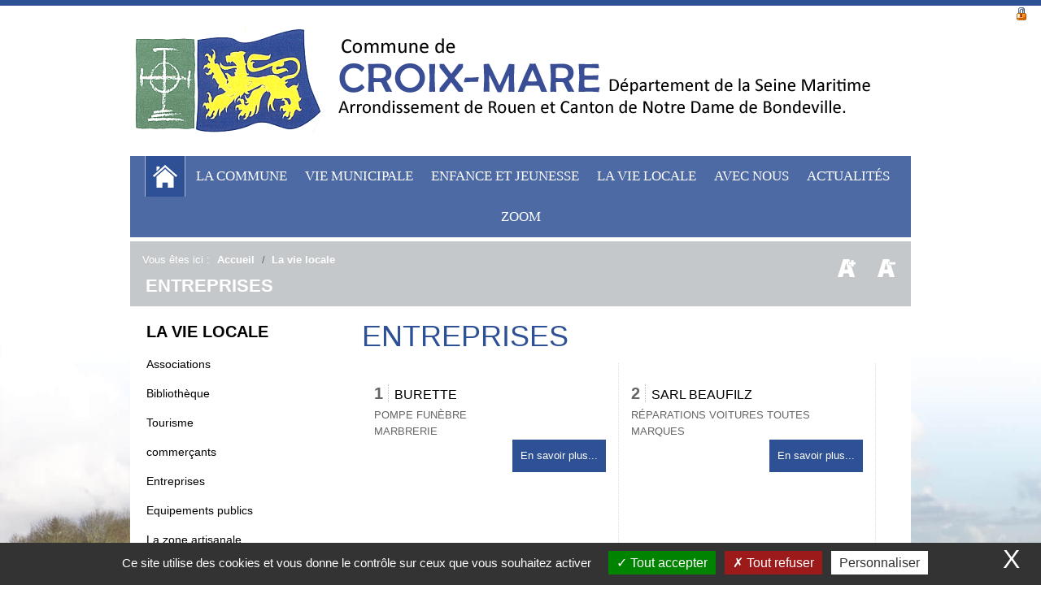

--- FILE ---
content_type: text/html; charset=utf-8
request_url: http://www.croix-mare.fr/la-vie-locale/entreprises/
body_size: 7410
content:
<!DOCTYPE html PUBLIC "-//W3C//DTD XHTML 1.0 Strict//EN" "http://www.w3.org/TR/xhtml1/DTD/xhtml1-strict.dtd">
<html xmlns="http://www.w3.org/1999/xhtml" xml:lang="fr" lang="fr">
<head>
		<meta name="viewport" content="width=device-width; initial-scale=1.0; maximum-scale=1.0; user-scalable=false;">
			<title>Entreprises</title>
			<meta name="description" content="Croix-Mare est une commune française située dans le département de la Seine-Maritime en Normandie." /><meta name="keywords" content="entreprises" />
			<link rel="stylesheet" type="text/css" href="/modeles/fr/Modele1/css/styles.css?mtime=1750742538" media="screen" title="Normal" /><link rel="stylesheet" type="text/css" href="/core/2.16y/css_public/fr/DefaultSkins1.5/css/print.css?mtime=1634904493" media="print" title="Normal" /><link rel="stylesheet" type="text/css" href="/modeles/fr/Modele1/css/gallery.css?mtime=1750742538" media="screen" title="Normal" /><link rel="stylesheet" type="text/css" href="/common_scripts/tarteaucitron/1.8.4/css/tarteaucitron.css" media="screen" title="Normal" />
			<script src="/script-jquery-1.7.2-izimedia" type="text/javascript"></script>
<script src="/script-jquery-position-izimedia" type="text/javascript"></script>
<script src="/script-jquery-hotkeys-izimedia" type="text/javascript"></script>
<script src="/script-fancybox-izimedia" type="text/javascript"></script>
<script src="/script-izimedia_auth-izimedia" type="text/javascript"></script>
<script src="/script-izimedia_modal-izimedia" type="text/javascript"></script>
<script src="/core/2.16y/js/wom.js" type="text/javascript"></script>
<script src="/common_scripts/tarteaucitron/1.8.4/tarteaucitron.js" type="text/javascript"></script>
<script src="/common_scripts/tarteaucitron/1.8.4/header.js" type="text/javascript"></script>
			<link rel="canonical" href="http://www.croix-mare.fr/la-vie-locale/entreprises/" />
<link rel="icon" type="image/png" href="/modeles/fr/Modele1/css/../images/responsive/favicon.ico" sizes="16x16" />

      
		<meta http-equiv="Content-Type" content="application/xhtml+xml; charset=utf-8" />

 

    	<script type="text/javascript">
      	<!--
      	function init(){
        	sfHover();
      	}
      	womAdd('init();');
      	// -->
    	</script>
   <script> 
     $(document).ready( function () {
    // Add return on top button
    $('body').append('<div id="returnOnTop" title="Retour en haut">&nbsp;</div>');
    
    // On button click, let's scroll up to top
    $('#returnOnTop').click( function() {
        $('html,body').animate({scrollTop: 0}, 'slow');
    });
});

$(window).scroll(function() {
    // If on top fade the bouton out, else fade it in
    if ( $(window).scrollTop() == 0 )
        $('#returnOnTop').fadeOut();
    else
        $('#returnOnTop').fadeIn();
});
   </script>
	
</head>
	
<body class="layoutLeftContent entreprises directoryEntriesList izimedia">
    	<div id="background" class="scrollable site-background">
      <div id="background-front" class="site-background">
			<div id="page">
     <div class="taille-menu"></div>
		
			
			<div id="header">
				
				<div id="headerInner">
         <div class="clear"></div>
            <div class="bandeau">    
              <div class="container">
              <div id="logo"><a href="/" title="Retour à l'accueil" class="LinkIn"><span>Commune de Croix-Mare</span></a></div>
              
                <div class="widget-head">  </div>
              </div>             
         </div>         
        <div class="navigation container">
            <div id="nested">
  <div class="contentSmart">
    <h2 class="smart-menu">
     <a href="#" class="LinkIn">Menu de navigation</a>
    </h2>
  </div>
  <ul class="firstLevel">
  		<li class="defaultmenu historique">
  			<a href="/page-d-accueil/" title="Page d'accueil" class="LinkIn"><span>Page d'accueil</span></a>
  		</li>
  		<li class="defaultmenu la_commune">
  			<a href="/la-commune/" title="La commune" class="LinkIn"><span>La commune</span></a>
  				<ul class="secondLevel">
  						<li class="defaultmenu la_mairie">
  							<a href="/la-commune/le-parcours-touristique/" class="LinkIn"><span>Le parcours touristique</span></a>
  								<ul class="thirdLevel">
  										<li class="defaultmenu leglise_st_aubin">
  											<a href="/la-commune/le-parcours-touristique/l-eglise-st-aubin/" class="LinkIn"><span>L'église St Aubin</span></a>
  										</li>
  										<li class="defaultmenu cartes_postales_anciennes">
  											<a href="/la-commune/le-parcours-touristique/la-mairie/" class="LinkIn"><span>La mairie</span></a>
  										</li>
  										<li class="defaultmenu cartes_postales_2">
  											<a href="/la-commune/le-parcours-touristique/le-cafe-de-la-mairie/" class="LinkIn"><span>le café de la mairie</span></a>
  										</li>
  										<li class="defaultmenu le_chateau_deau_et_la_route_de_freville">
  											<a href="/la-commune/le-parcours-touristique/le-chateau-d-eau-et-la-route-de-freville/" class="LinkIn"><span>le chateau d'eau et la route de Fréville</span></a>
  										</li>
  										<li class="defaultmenu lhotel_de_la_belle_fermiere">
  											<a href="/la-commune/le-parcours-touristique/l-hotel-de-la-belle-fermiere/" class="LinkIn"><span>L'hotel de la belle fermière</span></a>
  										</li>
  										<li class="defaultmenu le_chateau_blanc">
  											<a href="/la-commune/le-parcours-touristique/le-chateau-blanc/" class="LinkIn"><span>Le chateau blanc</span></a>
  										</li>
  										<li class="defaultmenu la_forge">
  											<a href="/la-commune/le-parcours-touristique/la-forge/" class="LinkIn"><span>La forge</span></a>
  										</li>
  										<li class="defaultmenu la_maison_grimont">
  											<a href="/la-commune/le-parcours-touristique/la-maison-grimont/" class="LinkIn"><span>La maison Grimont</span></a>
  										</li>
  										<li class="defaultmenu les_fouilles_archeologiques_sur_la_zone_artisanale">
  											<a href="/la-commune/le-parcours-touristique/les-fouilles-archeologiques-sur-la-zone-artisanale/" class="LinkIn"><span>Les fouilles archeologiques sur la Zone Artisanale</span></a>
  										</li>
  										<li class="defaultmenu lepicerie_masse">
  											<a href="/la-commune/le-parcours-touristique/l-epicerie-masse/" class="LinkIn"><span>L'épicerie Masse</span></a>
  										</li>
  								</ul>
  						</li>
  						<li class="defaultmenu le_conseil_syndical">
  							<a href="/la-commune/patrimoine/" class="LinkIn"><span>Patrimoine</span></a>
  								<ul class="thirdLevel">
  										<li class="defaultmenu bati_local">
  											<a href="/la-commune/patrimoine/bati-local/" class="LinkIn"><span>Bati local</span></a>
  										</li>
  								</ul>
  						</li>
  						<li class="defaultmenu equipements">
  							<a href="/la-commune/equipements/" class="LinkIn"><span>Equipements</span></a>
  								<ul class="thirdLevel">
  										<li class="defaultmenu la_salle_andre_valin">
  											<a href="/la-commune/equipements/la-salle-andre-valin/" class="LinkIn"><span>La salle André Valin</span></a>
  										</li>
  										<li class="defaultmenu terrain_de_foot_et_vestiaire">
  											<a href="/la-commune/equipements/terrain-de-foot-et-vestiaire/" class="LinkIn"><span>Terrain de foot et vestiaire</span></a>
  										</li>
  										<li class="defaultmenu citystade">
  											<a href="/la-commune/equipements/city-stade/" class="LinkIn"><span>City-stade</span></a>
  										</li>
  										<li class="defaultmenu terrain_de_petanque">
  											<a href="/la-commune/equipements/terrain-de-petanque/" class="LinkIn"><span>Terrain de pétanque</span></a>
  										</li>
  										<li class="defaultmenu bibliotheque">
  											<a href="/la-commune/equipements/bibliotheque/" class="LinkIn"><span>bibliotheque</span></a>
  										</li>
  										<li class="defaultmenu jeux_pour_enfants">
  											<a href="/la-commune/equipements/jeux-pour-enfants/" class="LinkIn"><span>Jeux pour enfants</span></a>
  										</li>
  										<li class="defaultmenu gite_de_groupe_le_presbytere">
  											<a href="/la-commune/equipements/gite-de-groupe-le-presbytere/" class="LinkIn"><span>Gite de Groupe: Le Presbytère</span></a>
  										</li>
  										<li class="defaultmenu le_multiservice">
  											<a href="/la-commune/equipements/le-multi-service/" class="LinkIn"><span>Le multi-service</span></a>
  										</li>
  								</ul>
  						</li>
  						<li class="defaultmenu situation_geographique">
  							<a href="/la-commune/plan-interactif/" class="LinkIn"><span>Plan intéractif</span></a>
  						</li>
  						<li class="defaultmenu dicrim">
  							<a href="/la-commune/dicrim/" class="LinkIn"><span>DICRIM</span></a>
  						</li>
  						<li class="defaultmenu plu">
  							<a href="/la-commune/plu/" class="LinkIn"><span>PLU</span></a>
  						</li>
  						<li class="defaultmenu information">
  							<a href="/la-commune/informations/" class="LinkIn"><span>informations</span></a>
  								<ul class="thirdLevel">
  										<li class="defaultmenu infos_urbanisme">
  											<a href="/la-commune/informations/infos-urbanisme/" class="LinkIn"><span>Infos Urbanisme</span></a>
  										</li>
  										<li class="defaultmenu recensement">
  											<a href="/enfance-et-jeunesse/recensement-citoyen/" class="LinkIn"><span>Recensement citoyen</span></a>
  										</li>
  										<li class="defaultmenu panneau_pocket">
  											<a href="/la-commune/informations/panneau-pocket/" class="LinkIn"><span>PANNEAU POCKET</span></a>
  										</li>
  										<li class="defaultmenu listes_electorales">
  											<a href="/la-commune/informations/listes-electorales/" class="LinkIn"><span>listes électorales</span></a>
  										</li>
  										<li class="defaultmenu numerique">
  											<a href="/la-commune/informations/numerique/" class="LinkIn"><span>Numérique</span></a>
  										</li>
  								</ul>
  						</li>
  						<li class="defaultmenu la_gestion_des_dechets">
  							<a href="/la-commune/la-gestion-des-dechets/" class="LinkIn"><span>La gestion des dechets</span></a>
  								<ul class="thirdLevel">
  										<li class="defaultmenu les_dechets">
  											<a href="/la-commune/la-gestion-des-dechets/les-dechets/" class="LinkIn"><span>les dechets</span></a>
  										</li>
  										<li class="defaultmenu la_collecte">
  											<a href="/la-commune/la-gestion-des-dechets/la-collecte/" class="LinkIn"><span>La collecte</span></a>
  										</li>
  										<li class="defaultmenu dechetteries">
  											<a href="/la-commune/la-gestion-des-dechets/dechetteries/" class="LinkIn"><span>dechetteries</span></a>
  										</li>
  										<li class="defaultmenu reduisons_nos_dechets">
  											<a href="/la-commune/la-gestion-des-dechets/reduisons-nos-dechets/" class="LinkIn"><span>reduisons nos déchets</span></a>
  										</li>
  										<li class="defaultmenu la_reom">
  											<a href="/la-commune/la-gestion-des-dechets/la-reom/" class="LinkIn"><span>La REOM</span></a>
  										</li>
  								</ul>
  						</li>
  						<li class="defaultmenu le_cimetiere">
  							<a href="/la-commune/le-cimetiere/" class="LinkIn"><span>Le cimetière</span></a>
  						</li>
  				</ul>
  		</li>
  		<li class="defaultmenu la_mairie">
  			<a href="/les-projets-en-cours/" title="Vie municipale" class="LinkIn"><span>Vie municipale</span></a>
  				<ul class="secondLevel">
  						<li class="defaultmenu le_mot_du_maire">
  							<a href="/les-projets-en-cours/le-mot-du-maire/" class="LinkIn"><span>Le mot du maire</span></a>
  						</li>
  						<li class="defaultmenu projets_en_cours">
  							<a href="/les-projets-en-cours/conseil-municipal/" class="LinkIn"><span>Conseil municipal</span></a>
  						</li>
  						<li class="defaultmenu realisations">
  							<a href="/les-projets-en-cours/commissions/" class="LinkIn"><span>Commissions</span></a>
  						</li>
  						<li class="defaultmenu coordonnees_horaires_et_contacts">
  							<a href="/les-projets-en-cours/comptes-rendus/" class="LinkIn"><span>Comptes rendus</span></a>
  						</li>
  						<li class="defaultmenu ccas">
  							<a href="/les-projets-en-cours/ccas/" class="LinkIn"><span>CCAS</span></a>
  						</li>
  						<li class="defaultmenu budget">
  							<a href="/les-projets-en-cours/budget/" class="LinkIn"><span>Budget</span></a>
  						</li>
  						<li class="defaultmenu le_plan_communal_de_sauvegarde_pcs">
  							<a href="/les-projets-en-cours/le-plan-communal-de-sauvegarde-pcs/" class="LinkIn"><span>Le Plan Communal de Sauvegarde (PCS)</span></a>
  						</li>
  						<li class="defaultmenu nouveautes">
  							<a href="/les-projets-en-cours/communications-diverses/" class="LinkIn"><span>Communications diverses</span></a>
  						</li>
  				</ul>
  		</li>
  		<li class="defaultmenu pratique">
  			<a href="/enfance-et-jeunesse/" title="Enfance et Jeunesse" class="LinkIn"><span>Enfance et Jeunesse</span></a>
  				<ul class="secondLevel">
  						<li class="defaultmenu numeros_et_contacts_utiles_">
  							<a href="/enfance-et-jeunesse/ecole/" class="LinkIn"><span>Ecole</span></a>
  						</li>
  						<li class="defaultmenu le_groupe_scolaire">
  							<a href="/enfance-et-jeunesse/garderie/" class="LinkIn"><span>Garderie</span></a>
  						</li>
  						<li class="defaultmenu activites_jeunesse_">
  							<a href="/enfance-et-jeunesse/cantine-menus/" class="LinkIn"><span>Cantine / Menus</span></a>
  						</li>
  						<li class="defaultmenu vacance_scolaire">
  							<a href="/enfance-et-jeunesse/vacances-scolaires/" class="LinkIn"><span>Vacances scolaires</span></a>
  						</li>
  						<li class="defaultmenu centre_de_loisirs">
  							<a href="/enfance-et-jeunesse/centre-de-loisirs/" class="LinkIn"><span>Centre de loisirs</span></a>
  						</li>
  						<li class="defaultmenu assistantes_maternelles">
  							<a href="/enfance-et-jeunesse/assistantes-maternelles/" class="LinkIn"><span>Assistantes maternelles</span></a>
  						</li>
  						<li class="defaultmenu transports_scolaire">
  							<a href="/enfance-et-jeunesse/transport-scolaire/" class="LinkIn"><span>Transport scolaire</span></a>
  						</li>
  				</ul>
  		</li>
  		<li class="active restrictions">
  			<a href="/la-vie-locale/" title="La vie locale" class="LinkIn"><span>La vie locale</span></a>
  				<ul class="secondLevel">
  						<li class="defaultmenu leau_ressource_rare">
  							<a href="/la-vie-locale/associations/" class="LinkIn"><span>Associations</span></a>
  						</li>
  						<li class="defaultmenu annuaire_des_services_publics_">
  							<a href="/la-vie-locale/bibliotheque/" class="LinkIn"><span>Bibliothèque</span></a>
  						</li>
  						<li class="defaultmenu tourisme">
  							<a href="/la-vie-locale/tourisme/" class="LinkIn"><span>Tourisme</span></a>
  						</li>
  						<li class="defaultmenu commercants">
  							<a href="/la-vie-locale/commercants/" class="LinkIn"><span>commerçants</span></a>
  						</li>
  						<li class="active entreprises">
  							<a href="/la-vie-locale/entreprises/" class="LinkIn"><span>Entreprises</span></a>
  						</li>
  						<li class="defaultmenu equipements_publics">
  							<a href="/la-vie-locale/equipements-publics/" class="LinkIn"><span>Equipements publics</span></a>
  						</li>
  						<li class="defaultmenu la_zone_artisanale">
  							<a href="/la-vie-locale/la-zone-artisanale/" class="LinkIn"><span>La zone artisanale</span></a>
  						</li>
  						<li class="defaultmenu publications">
  							<a href="/la-vie-locale/publications/" class="LinkIn"><span>Publications</span></a>
  						</li>
  				</ul>
  		</li>
  		<li class="defaultmenu publications">
  			<a href="/avec-nous/" title="Avec nous" class="LinkIn"><span>Avec nous</span></a>
  				<ul class="secondLevel">
  						<li class="defaultmenu yvetot_normandie">
  							<a href="/avec-nous/yvetot-normandie/" class="LinkIn"><span>Yvetot Normandie</span></a>
  						</li>
  						<li class="defaultmenu le_syndicat_des_bassins_versant_de_laustreberthe">
  							<a href="/avec-nous/le-syndicat-des-bassins-versant-de-l-austreberthe/" class="LinkIn"><span>Le syndicat des bassins versant de l'Austreberthe</span></a>
  						</li>
  						<li class="defaultmenu le_syndicat_des_bassins_versant_tancon_fontennelle">
  							<a href="/avec-nous/le-syndicat-des-bassins-versant-tancon-fontennelle/" class="LinkIn"><span>Le syndicat des bassins versant Tançon Fontennelle</span></a>
  						</li>
  						<li class="defaultmenu eaux_et_assainissement">
  							<a href="/avec-nous/eaux-et-assainissement/" class="LinkIn"><span>Eaux et Assainissement</span></a>
  						</li>
  						<li class="defaultmenu espace_numerique_partage">
  							<a href="/avec-nous/espace-numerique-partage/" class="LinkIn"><span>Espace numérique partagé</span></a>
  						</li>
  				</ul>
  		</li>
  		<li class="defaultmenu actualites">
  			<a href="/actualites/" title="Actualités" class="LinkIn"><span>Actualités</span></a>
  		</li>
  		<li class="defaultmenu zoom">
  			<a href="/zoom/" title="ZOOM" class="LinkIn"><span>ZOOM</span></a>
  		</li>
  </ul>
</div>
      
       </div>
				</div>
			</div>
			
           <div class="breadcrumbfull container">
            
                
                <script>
     var t;			
     t = 1;
    
     function changerTaille(modif) {
      t = t + modif;
      document.getElementsByTagName("body")[0].style.fontSize = t + "em";		
     } 
    
     function resetTaille() {
      document.body.style.fontSize = "1em";		
     }	
    }
   </script>


					
<div class="breadcrumb container">     
          <div class="ico ">
            <div class="loupeplus" onClick="changerTaille(0.1); return false;" alt="Agrandir la taille du texte"><a href="#" class="LinkIn"></a></div>
            <div class="loupeMoin" onClick="changerTaille(-0.1); return false;" alt="Réduire la taille du texte"><a href="#" class="LinkIn"></a></div>

          </div>
	<span class="breadcrumb_label">Vous &ecirc;tes ici :</span>
	<span class="breadcrumb_navigation">
   <ul>
     <li>
<span><a title="Accueil " href="/" lang="fr" class="LinkIn"><span>Accueil </span></a></span>
</li><li>&nbsp;&#047;&nbsp;
<span><a title="La vie locale" href="/la-vie-locale/" lang="fr" class="LinkIn"><span>La vie locale</span></a></span>
</li><li>&nbsp;&#047;&nbsp;
<span><a title="Entreprises" href="/la-vie-locale/entreprises/" lang="fr" class="LinkIn"><span>Entreprises</span></a></span>
</li>
   </ul>
	</span>
</div>
         </div>
         
         <div class="contenu-widget">
           <div class="container">
              						<div class="widget widgetText diaporama bandeau">
	<div class="backgroundwidget"><h4>Diaporama</h4></div>
			
	<div class="widgetContainer">
		<p><script>
  // Can also be used with $(document).ready()
    $(window).load(function() {
      $('.slidewidget').flexslider({
        animation: "slide"
      });
    });
</script>

<div id="emBehavior_1" class="noBehavior">
      <div class="flexslider slidewidget">
      <ul class="slides">


        <li>
           <div class="mainImage"><img src="/media/mare_gainnemare__070779100_1213_30042021.jpg" alt="Mare Gainnemare"  /></div>
        </li>



        <li>
           <div class="mainImage"><img src="/media/croixmare_mairie__mai__054124900_1025_17052021.jpg" alt="Croixmare Mairie  -mai-"  /></div>
        </li>



        <li>
           <div class="mainImage"><img src="/media/aire_de_jeux_globale__049255600_1026_17052021.jpg" alt="Aire de jeux globale"  /></div>
        </li>



        <li>
           <div class="mainImage"><img src="/media/automne__041244300_1710_20112022.jpg" alt="automne"  /></div>
        </li>

           </ul>
    </div>
</div></p>

	</div>
	
	<div class="widgetFooter"></div>
</div><div class="widget widgetLastElements actualites twelve columns">
<div class="background-title">  <h4>Les actualités</h4> </div>



	<div class="widgetContainer">
   <noscript>
			<div>
		
							<h3><a></a></h3>
						
						 
							<div class="widgetLastElementsPicture">
								
							</div>
						
						 
							<div class="widgetLastElementsDescription">
       					  <p></p>
						</div>
						
					<a class="widgetLastElementsLink" ><span></span></a>
				</div>
		</noscript>	
   
<script>
  // Can also be used with $(document).ready()
    $(window).load(function() {
      $('.actu').flexslider({
        animation: "fade"
      });
    });
</script>
   
    <div id="main" role="main">
      <section class="slider">
        <div id="widgetActu" class="actu flexslider">
          <ul class="slides">
             <li>
              
              <div class="a-p"> 
               <h2><a href="/actualites/383-inscription-a-l-ecole.html" hreflang="fr" title="Inscription à l'école" class="LinkIn">Inscription à l'école</a></h2>       
               <span>16/01/2026</span>
                 -Croix Mare
               <p class="widgetLastElementsDescription">Pour les enfants de Croix-Mare, Mesnil-Paneville et Ecalles-Alix né en 2023 </p>
               <a href="/actualites/383-inscription-a-l-ecole.html" hreflang="fr" title="Inscription à l'école" class="LinkIn widgetLastElementsLink btn" >En savoir plus...</a>
               </div>
               <div class="a-img"></div>
            </li>
             <li>
              
              <div class="a-p"> 
               <h2><a href="/actualites/382-reccuperation-de-l-eau-de-pluie.html" hreflang="fr" title="réccupération de l'eau de pluie" class="LinkIn">réccupération de l'eau de pluie</a></h2>       
               <span>15/12/2025</span>
                 -Croix Mare
               <p class="widgetLastElementsDescription">le département aide pour la récupération de l'eau de pluie. </p>
               <a href="/actualites/382-reccuperation-de-l-eau-de-pluie.html" hreflang="fr" title="réccupération de l'eau de pluie" class="LinkIn widgetLastElementsLink btn" >En savoir plus...</a>
               </div>
               <div class="a-img"></div>
            </li>
             <li>
              
              <div class="a-p"> 
               <h2><a href="/actualites/308-ou-aller.html" hreflang="fr" title="Où aller ?" class="LinkIn">Où aller ?</a></h2>       
               <span>8/09/2025</span>
                 -Croix Mare
               <p class="widgetLastElementsDescription">semaine 04 </p>
               <a href="/actualites/308-ou-aller.html" hreflang="fr" title="Où aller ?" class="LinkIn widgetLastElementsLink btn" >En savoir plus...</a>
               </div>
               <div class="a-img"></div>
            </li>
          </ul>
        </div>
      </section>
    </div> 
   </div>



					
  <div class="clear"></div>	
	<div class="widgetFooter"></div>
</div>

<div class="widget widgetCalendar calendrier-2 evenement-2 four columns">
 <div class="backgroundwidget"> <h4>Agenda</h4></div>
<div class="background-agenda"></div>
  
		<div class="calendar-container">

			<table class="calendar">
				
				<thead>

					<tr>

						<td>L</td>
						<td>M</td>
						<td>M</td>
						<td>J</td>
						<td>V</td>
						<td>S</td>
						<td>D</td>

					</tr>

				</thead>

				<tbody>
						<tr>
							<td class="no_day">
								
								
								&nbsp;
							</td>
							<td class="no_day">
								
								
								&nbsp;
							</td>
							<td class="no_day">
								
								
								&nbsp;
							</td>
							<td class="past_day">
								
								
								1
							</td>
							<td class="past_day">
								
								
								2
							</td>
							<td class="past_day">
								
								
								3
							</td>
							<td class="past_day">
								
								
								4
							</td>
						</tr>
						<tr>
							<td class="past_day">
								
								
								5
							</td>
							<td class="past_day">
								
								
								6
							</td>
							<td class="past_day">
								
								
								7
							</td>
							<td class="past_day">
								
								
								8
							</td>
							<td class="past_day">
								
								
								9
							</td>
							<td class="past_day">
								
								
								10
							</td>
							<td class="past_day">
								
								
								11
							</td>
						</tr>
						<tr>
							<td class="past_day">
								
								
								12
							</td>
							<td class="past_day">
								
								
								13
							</td>
							<td class="past_day">
								
								
								14
							</td>
							<td class="past_day">
								
								
								15
							</td>
							<td class="past_day">
								
								
								16
							</td>
							<td class="past_day">
								
								
								17
							</td>
							<td class="past_day">
								
								
								18
							</td>
						</tr>
						<tr>
							<td class="past_day">
								
								
								19
							</td>
							<td class="today">
								
								
								20
							</td>
							<td class="to_come">
								
								
								21
							</td>
							<td class="to_come">
								
								
								22
							</td>
							<td class="to_come">
								
								
								23
							</td>
							<td class="to_come">
								
								
								24
							</td>
							<td class="to_come">
								
								
								25
							</td>
						</tr>
						<tr>
							<td class="to_come">
								
								
								26
							</td>
							<td class="to_come">
								
								
								27
							</td>
							<td class="to_come">
								
								
								28
							</td>
							<td class="to_come">
								
								
								29
							</td>
							<td class="to_come">
								
								
								30
							</td>
							<td class="to_come">
								
								
								31
							</td>
							<td class="no_day">
								
								
								&nbsp;
							</td>
						</tr>

				</tbody>

			</table>

			<div class="ring-left"></div>
			<div class="ring-right"></div>
    
    <nav class="pagination">
	  <span><a href="#" hreflang="fr" title="Décembre 2025" class="LinkIn">&lt;&lt;</a></span>
		  20 Janvier, 2026
	  <span><a href="#" hreflang="fr" title="Février 2026" class="LinkIn">&gt;&gt;</a></span>
    </nav>


		</div> 

  <div class="widgetFooter"></div>
</div>
              </div>
         </div>
 
     <div class="clear"></div>
			
			<div id="wrapper"  class="container">
				<div id="wrapperInner">
				
				  
						<div id="leftbar" class="container four columns">
							<div id="notNested">

  <ul class="firstLevel">
  		<li class="defaultmenu historique">
  			<a href="/page-d-accueil/" title="Page d'accueil" class="LinkIn"><span>Page d'accueil</span></a>
  		</li>
  		<li class="defaultmenu la_commune">
  			<a href="/la-commune/" title="La commune" class="LinkIn"><span>La commune</span></a>
  				<ul class="secondLevel">
  						<li class="defaultmenu la_mairie">
  							<a href="/la-commune/le-parcours-touristique/" class="LinkIn"><span>Le parcours touristique</span></a>
  								<ul class="thirdLevel">
  										<li class="defaultmenu leglise_st_aubin">
  											<a href="/la-commune/le-parcours-touristique/l-eglise-st-aubin/" class="LinkIn"><span>L'église St Aubin</span></a>
  										</li>
  										<li class="defaultmenu cartes_postales_anciennes">
  											<a href="/la-commune/le-parcours-touristique/la-mairie/" class="LinkIn"><span>La mairie</span></a>
  										</li>
  										<li class="defaultmenu cartes_postales_2">
  											<a href="/la-commune/le-parcours-touristique/le-cafe-de-la-mairie/" class="LinkIn"><span>le café de la mairie</span></a>
  										</li>
  										<li class="defaultmenu le_chateau_deau_et_la_route_de_freville">
  											<a href="/la-commune/le-parcours-touristique/le-chateau-d-eau-et-la-route-de-freville/" class="LinkIn"><span>le chateau d'eau et la route de Fréville</span></a>
  										</li>
  										<li class="defaultmenu lhotel_de_la_belle_fermiere">
  											<a href="/la-commune/le-parcours-touristique/l-hotel-de-la-belle-fermiere/" class="LinkIn"><span>L'hotel de la belle fermière</span></a>
  										</li>
  										<li class="defaultmenu le_chateau_blanc">
  											<a href="/la-commune/le-parcours-touristique/le-chateau-blanc/" class="LinkIn"><span>Le chateau blanc</span></a>
  										</li>
  										<li class="defaultmenu la_forge">
  											<a href="/la-commune/le-parcours-touristique/la-forge/" class="LinkIn"><span>La forge</span></a>
  										</li>
  										<li class="defaultmenu la_maison_grimont">
  											<a href="/la-commune/le-parcours-touristique/la-maison-grimont/" class="LinkIn"><span>La maison Grimont</span></a>
  										</li>
  										<li class="defaultmenu les_fouilles_archeologiques_sur_la_zone_artisanale">
  											<a href="/la-commune/le-parcours-touristique/les-fouilles-archeologiques-sur-la-zone-artisanale/" class="LinkIn"><span>Les fouilles archeologiques sur la Zone Artisanale</span></a>
  										</li>
  										<li class="defaultmenu lepicerie_masse">
  											<a href="/la-commune/le-parcours-touristique/l-epicerie-masse/" class="LinkIn"><span>L'épicerie Masse</span></a>
  										</li>
  								</ul>
  						</li>
  						<li class="defaultmenu le_conseil_syndical">
  							<a href="/la-commune/patrimoine/" class="LinkIn"><span>Patrimoine</span></a>
  								<ul class="thirdLevel">
  										<li class="defaultmenu bati_local">
  											<a href="/la-commune/patrimoine/bati-local/" class="LinkIn"><span>Bati local</span></a>
  										</li>
  								</ul>
  						</li>
  						<li class="defaultmenu equipements">
  							<a href="/la-commune/equipements/" class="LinkIn"><span>Equipements</span></a>
  								<ul class="thirdLevel">
  										<li class="defaultmenu la_salle_andre_valin">
  											<a href="/la-commune/equipements/la-salle-andre-valin/" class="LinkIn"><span>La salle André Valin</span></a>
  										</li>
  										<li class="defaultmenu terrain_de_foot_et_vestiaire">
  											<a href="/la-commune/equipements/terrain-de-foot-et-vestiaire/" class="LinkIn"><span>Terrain de foot et vestiaire</span></a>
  										</li>
  										<li class="defaultmenu citystade">
  											<a href="/la-commune/equipements/city-stade/" class="LinkIn"><span>City-stade</span></a>
  										</li>
  										<li class="defaultmenu terrain_de_petanque">
  											<a href="/la-commune/equipements/terrain-de-petanque/" class="LinkIn"><span>Terrain de pétanque</span></a>
  										</li>
  										<li class="defaultmenu bibliotheque">
  											<a href="/la-commune/equipements/bibliotheque/" class="LinkIn"><span>bibliotheque</span></a>
  										</li>
  										<li class="defaultmenu jeux_pour_enfants">
  											<a href="/la-commune/equipements/jeux-pour-enfants/" class="LinkIn"><span>Jeux pour enfants</span></a>
  										</li>
  										<li class="defaultmenu gite_de_groupe_le_presbytere">
  											<a href="/la-commune/equipements/gite-de-groupe-le-presbytere/" class="LinkIn"><span>Gite de Groupe: Le Presbytère</span></a>
  										</li>
  										<li class="defaultmenu le_multiservice">
  											<a href="/la-commune/equipements/le-multi-service/" class="LinkIn"><span>Le multi-service</span></a>
  										</li>
  								</ul>
  						</li>
  						<li class="defaultmenu situation_geographique">
  							<a href="/la-commune/plan-interactif/" class="LinkIn"><span>Plan intéractif</span></a>
  						</li>
  						<li class="defaultmenu dicrim">
  							<a href="/la-commune/dicrim/" class="LinkIn"><span>DICRIM</span></a>
  						</li>
  						<li class="defaultmenu plu">
  							<a href="/la-commune/plu/" class="LinkIn"><span>PLU</span></a>
  						</li>
  						<li class="defaultmenu information">
  							<a href="/la-commune/informations/" class="LinkIn"><span>informations</span></a>
  								<ul class="thirdLevel">
  										<li class="defaultmenu infos_urbanisme">
  											<a href="/la-commune/informations/infos-urbanisme/" class="LinkIn"><span>Infos Urbanisme</span></a>
  										</li>
  										<li class="defaultmenu recensement">
  											<a href="/enfance-et-jeunesse/recensement-citoyen/" class="LinkIn"><span>Recensement citoyen</span></a>
  										</li>
  										<li class="defaultmenu panneau_pocket">
  											<a href="/la-commune/informations/panneau-pocket/" class="LinkIn"><span>PANNEAU POCKET</span></a>
  										</li>
  										<li class="defaultmenu listes_electorales">
  											<a href="/la-commune/informations/listes-electorales/" class="LinkIn"><span>listes électorales</span></a>
  										</li>
  										<li class="defaultmenu numerique">
  											<a href="/la-commune/informations/numerique/" class="LinkIn"><span>Numérique</span></a>
  										</li>
  								</ul>
  						</li>
  						<li class="defaultmenu la_gestion_des_dechets">
  							<a href="/la-commune/la-gestion-des-dechets/" class="LinkIn"><span>La gestion des dechets</span></a>
  								<ul class="thirdLevel">
  										<li class="defaultmenu les_dechets">
  											<a href="/la-commune/la-gestion-des-dechets/les-dechets/" class="LinkIn"><span>les dechets</span></a>
  										</li>
  										<li class="defaultmenu la_collecte">
  											<a href="/la-commune/la-gestion-des-dechets/la-collecte/" class="LinkIn"><span>La collecte</span></a>
  										</li>
  										<li class="defaultmenu dechetteries">
  											<a href="/la-commune/la-gestion-des-dechets/dechetteries/" class="LinkIn"><span>dechetteries</span></a>
  										</li>
  										<li class="defaultmenu reduisons_nos_dechets">
  											<a href="/la-commune/la-gestion-des-dechets/reduisons-nos-dechets/" class="LinkIn"><span>reduisons nos déchets</span></a>
  										</li>
  										<li class="defaultmenu la_reom">
  											<a href="/la-commune/la-gestion-des-dechets/la-reom/" class="LinkIn"><span>La REOM</span></a>
  										</li>
  								</ul>
  						</li>
  						<li class="defaultmenu le_cimetiere">
  							<a href="/la-commune/le-cimetiere/" class="LinkIn"><span>Le cimetière</span></a>
  						</li>
  				</ul>
  		</li>
  		<li class="defaultmenu la_mairie">
  			<a href="/les-projets-en-cours/" title="Vie municipale" class="LinkIn"><span>Vie municipale</span></a>
  				<ul class="secondLevel">
  						<li class="defaultmenu le_mot_du_maire">
  							<a href="/les-projets-en-cours/le-mot-du-maire/" class="LinkIn"><span>Le mot du maire</span></a>
  						</li>
  						<li class="defaultmenu projets_en_cours">
  							<a href="/les-projets-en-cours/conseil-municipal/" class="LinkIn"><span>Conseil municipal</span></a>
  						</li>
  						<li class="defaultmenu realisations">
  							<a href="/les-projets-en-cours/commissions/" class="LinkIn"><span>Commissions</span></a>
  						</li>
  						<li class="defaultmenu coordonnees_horaires_et_contacts">
  							<a href="/les-projets-en-cours/comptes-rendus/" class="LinkIn"><span>Comptes rendus</span></a>
  						</li>
  						<li class="defaultmenu ccas">
  							<a href="/les-projets-en-cours/ccas/" class="LinkIn"><span>CCAS</span></a>
  						</li>
  						<li class="defaultmenu budget">
  							<a href="/les-projets-en-cours/budget/" class="LinkIn"><span>Budget</span></a>
  						</li>
  						<li class="defaultmenu le_plan_communal_de_sauvegarde_pcs">
  							<a href="/les-projets-en-cours/le-plan-communal-de-sauvegarde-pcs/" class="LinkIn"><span>Le Plan Communal de Sauvegarde (PCS)</span></a>
  						</li>
  						<li class="defaultmenu nouveautes">
  							<a href="/les-projets-en-cours/communications-diverses/" class="LinkIn"><span>Communications diverses</span></a>
  						</li>
  				</ul>
  		</li>
  		<li class="defaultmenu pratique">
  			<a href="/enfance-et-jeunesse/" title="Enfance et Jeunesse" class="LinkIn"><span>Enfance et Jeunesse</span></a>
  				<ul class="secondLevel">
  						<li class="defaultmenu numeros_et_contacts_utiles_">
  							<a href="/enfance-et-jeunesse/ecole/" class="LinkIn"><span>Ecole</span></a>
  						</li>
  						<li class="defaultmenu le_groupe_scolaire">
  							<a href="/enfance-et-jeunesse/garderie/" class="LinkIn"><span>Garderie</span></a>
  						</li>
  						<li class="defaultmenu activites_jeunesse_">
  							<a href="/enfance-et-jeunesse/cantine-menus/" class="LinkIn"><span>Cantine / Menus</span></a>
  						</li>
  						<li class="defaultmenu vacance_scolaire">
  							<a href="/enfance-et-jeunesse/vacances-scolaires/" class="LinkIn"><span>Vacances scolaires</span></a>
  						</li>
  						<li class="defaultmenu centre_de_loisirs">
  							<a href="/enfance-et-jeunesse/centre-de-loisirs/" class="LinkIn"><span>Centre de loisirs</span></a>
  						</li>
  						<li class="defaultmenu assistantes_maternelles">
  							<a href="/enfance-et-jeunesse/assistantes-maternelles/" class="LinkIn"><span>Assistantes maternelles</span></a>
  						</li>
  						<li class="defaultmenu transports_scolaire">
  							<a href="/enfance-et-jeunesse/transport-scolaire/" class="LinkIn"><span>Transport scolaire</span></a>
  						</li>
  				</ul>
  		</li>
  		<li class="active restrictions">
  			<a href="/la-vie-locale/" title="La vie locale" class="LinkIn"><span>La vie locale</span></a>
  				<ul class="secondLevel">
  						<li class="defaultmenu leau_ressource_rare">
  							<a href="/la-vie-locale/associations/" class="LinkIn"><span>Associations</span></a>
  						</li>
  						<li class="defaultmenu annuaire_des_services_publics_">
  							<a href="/la-vie-locale/bibliotheque/" class="LinkIn"><span>Bibliothèque</span></a>
  						</li>
  						<li class="defaultmenu tourisme">
  							<a href="/la-vie-locale/tourisme/" class="LinkIn"><span>Tourisme</span></a>
  						</li>
  						<li class="defaultmenu commercants">
  							<a href="/la-vie-locale/commercants/" class="LinkIn"><span>commerçants</span></a>
  						</li>
  						<li class="active entreprises">
  							<a href="/la-vie-locale/entreprises/" class="LinkIn"><span>Entreprises</span></a>
  						</li>
  						<li class="defaultmenu equipements_publics">
  							<a href="/la-vie-locale/equipements-publics/" class="LinkIn"><span>Equipements publics</span></a>
  						</li>
  						<li class="defaultmenu la_zone_artisanale">
  							<a href="/la-vie-locale/la-zone-artisanale/" class="LinkIn"><span>La zone artisanale</span></a>
  						</li>
  						<li class="defaultmenu publications">
  							<a href="/la-vie-locale/publications/" class="LinkIn"><span>Publications</span></a>
  						</li>
  				</ul>
  		</li>
  		<li class="defaultmenu publications">
  			<a href="/avec-nous/" title="Avec nous" class="LinkIn"><span>Avec nous</span></a>
  				<ul class="secondLevel">
  						<li class="defaultmenu yvetot_normandie">
  							<a href="/avec-nous/yvetot-normandie/" class="LinkIn"><span>Yvetot Normandie</span></a>
  						</li>
  						<li class="defaultmenu le_syndicat_des_bassins_versant_de_laustreberthe">
  							<a href="/avec-nous/le-syndicat-des-bassins-versant-de-l-austreberthe/" class="LinkIn"><span>Le syndicat des bassins versant de l'Austreberthe</span></a>
  						</li>
  						<li class="defaultmenu le_syndicat_des_bassins_versant_tancon_fontennelle">
  							<a href="/avec-nous/le-syndicat-des-bassins-versant-tancon-fontennelle/" class="LinkIn"><span>Le syndicat des bassins versant Tançon Fontennelle</span></a>
  						</li>
  						<li class="defaultmenu eaux_et_assainissement">
  							<a href="/avec-nous/eaux-et-assainissement/" class="LinkIn"><span>Eaux et Assainissement</span></a>
  						</li>
  						<li class="defaultmenu espace_numerique_partage">
  							<a href="/avec-nous/espace-numerique-partage/" class="LinkIn"><span>Espace numérique partagé</span></a>
  						</li>
  				</ul>
  		</li>
  		<li class="defaultmenu actualites">
  			<a href="/actualites/" title="Actualités" class="LinkIn"><span>Actualités</span></a>
  		</li>
  		<li class="defaultmenu zoom">
  			<a href="/zoom/" title="ZOOM" class="LinkIn"><span>ZOOM</span></a>
  		</li>
  </ul>
  
</div>
							
						</div>
					
					
					<div id="container">					
						
						<div id="contents">
							<div id="contentsInner" class="container eleven columns">
									
									<div id="directory">

  
	
  
  <h1>Entreprises</h1>
  
    <div id="directoryPresentation">
    
    <hr class="clear" />
  </div>
  

  
    
  
    
 
  

  
    <div class="entries">
        <div class="directoryEnties">
	<div class="directoryEntiesContainer">
	
		<div class="directoryEntiesOrder" >
			<span>1</span>
		</div>

	
		<h2 class="directoryLabel" ><span>BURETTE</span></h2>
	
	<div class="directoryEntiesContainerInner">
		
		
			<div class="directoryLevel1">Entreprises</div>
	
		
	
		
	
		
	
		
	
		
			<div class="directoryParent">Annuaire</div>
	
		
			<div  class="directoryCurrent">Entreprises</div>
	
		
			<div>
				<div class="directoryAdditionnalsPropertiesLabel" > :</div>
				<div class="directoryAdditionnalsPropertiesValue"></div>
			</div>
	
		
			<div class="directoryDescription">POMPE FUNÈBRE<br />
MARBRERIE</div>
	
	</div>
	
	
		<a href="/la-vie-locale/entreprises/entry-84-burette.html" hreflang="fr" title="En savoir plus..." class="LinkIn btn" ><span>En savoir plus...</span></a>
	
	</div>
</div>
        <div class="directoryEnties">
	<div class="directoryEntiesContainer">
	
		<div class="directoryEntiesOrder" >
			<span>2</span>
		</div>

	
		<h2 class="directoryLabel" ><span>SARL BEAUFILZ</span></h2>
	
	<div class="directoryEntiesContainerInner">
		
		
			<div class="directoryLevel1">Entreprises</div>
	
		
	
		
	
		
	
		
	
		
			<div class="directoryParent">Annuaire</div>
	
		
			<div  class="directoryCurrent">Entreprises</div>
	
		
			<div>
				<div class="directoryAdditionnalsPropertiesLabel" > :</div>
				<div class="directoryAdditionnalsPropertiesValue"></div>
			</div>
	
		
			<div class="directoryDescription">RÉPARATIONS VOITURES TOUTES MARQUES</div>
	
	</div>
	
	
		<a href="/la-vie-locale/entreprises/entry-86-sarl-beaufilz.html" hreflang="fr" title="En savoir plus..." class="LinkIn btn" ><span>En savoir plus...</span></a>
	
	</div>
</div>
        <div class="directoryEnties">
	<div class="directoryEntiesContainer">
	
		<div class="directoryEntiesOrder" >
			<span>3</span>
		</div>

	
		<h2 class="directoryLabel" ><span>SC AUTO</span></h2>
	
	<div class="directoryEntiesContainerInner">
		
		
			<div class="directoryLevel1">Entreprises</div>
	
		
	
		
	
		
	
		
	
		
			<div class="directoryParent">Annuaire</div>
	
		
			<div  class="directoryCurrent">Entreprises</div>
	
		
			<div>
				<div class="directoryAdditionnalsPropertiesLabel" > :</div>
				<div class="directoryAdditionnalsPropertiesValue"></div>
			</div>
	
		
			<div class="directoryDescription">VENTE DE VÉHICULES</div>
	
	</div>
	
	
		<a href="/la-vie-locale/entreprises/entry-85-sc-auto.html" hreflang="fr" title="En savoir plus..." class="LinkIn btn" ><span>En savoir plus...</span></a>
	
	</div>
</div>
    </div>
    
  
  
  
</div>
									
									<div class="socialNetworks">
          								
          								
          								
									</div>
								<hr class="clear"/>	
							</div>
						</div>
						
					</div>
			
					
						
					
					<div class="rightbar-bottom"></div>
				</div>
				<hr class="clear"/>	
			</div>
			
     <div class="background-footer"></div>
			
			<div id="footer"  >
				<div id="footerInner" class="container">
						
						<div class="widget widgetText sixteen columns btn-acces">
	<div class="backgroundwidget"><h4>Liens pratiques</h4></div>
			
	<div class="widgetContainer">
		<ul>
	<li>ACC&Egrave;S<br />
	RAPIDE</li>
	<li><a href="/pratique/numeros-et-contacts-utiles/" hreflang="fr" class="LinkIn">D&eacute;marches<br />
	administratives</a></li>
	<li><a href="/liens-utiles/numeros-utiles/" hreflang="fr" class="LinkIn">Num&eacute;ros<br />
	utiles</a></li>
	<li><a href="/liens-utiles/plan-interactif/" hreflang="fr" class="LinkIn">Plan<br />
	int&eacute;ractif</a></li>
	<li><a href="/liens-utiles/nous-contacter/" hreflang="fr" class="LinkIn">Nous<br />
	contacter</a></li>
</ul>

	</div>
	
	<div class="widgetFooter"></div>
</div><div class="widget widgetText nine columns info-mairie">
	<div class="backgroundwidget"><h4>Informations</h4></div>
			
	<div class="widgetContainer">
		<div class="five columns">
<h2>Mairie de Croix Mare</h2>

<div class="img-logo-baspage"><img alt="logo-bas" src="/media/logobas__080021800_1019_30092019.jpg" style="float: left; margin: 0px 10px; width: 125px; height: 76px;" /><strong>LE BOURG&nbsp;<br />
76190<br />
CROIX MARE</strong><br />
&nbsp;</div>

<div class="img-logo-baspage"><strong>E-mail : </strong>mairie@croix-mare.fr.</div>
</div>

<div class="three columns">
<h5>HORAIRE DE LA MAIRIE</h5>

<p>Lundi : 16h30 - 18h30<br />
Vendredi: 8h30 - 10h30<br />
Samedi : 10h00 - 12h00</p>

<p><strong>T&eacute;l : </strong>02 35 92 36 72</p>

<p>&nbsp;</p>
</div>

	</div>
	
	<div class="widgetFooter"></div>
</div><div class="widget widgetText six columns meteo">
	<div class="backgroundwidget"><h4>METEO</h4></div>
			
	<div class="widgetContainer">
		<div style="float:right;">&nbsp;
<div id="cont_b9a0038f99a5a57b54088f24cd3469d0"><script type="text/javascript" async src="https://www.tameteo.com/wid_loader/b9a0038f99a5a57b54088f24cd3469d0"></script></div>
</div>

	</div>
	
	<div class="widgetFooter"></div>
</div>
						<hr class="clear"/>	
				</div>
			</div>
			
     
          
    <div id="signature">
      <div class="container">
        <p><a href="/mentions-legales/" class="LinkIn">Mentions légales </a>| Croix-Mare © 2019 | <a href="https://www.citopia.fr/" class="LinkOut">Conception Citopia</a> - <a href="https://www.citopia.fr/" class="LinkOut">Solution de site internet pour mairie et collectivité - WeeCity </a>
</p>
      </div>
   </div>


  <script src="/modeles/fr/Modele1/scripts/jsjvs.js"></script>
  
            <script src="/modeles/fr/Modele1/scripts/jquery.flexslider-min.js"></script>
		<script type="text/javascript" src="/common_scripts/nav.js"></script>
		<script type="text/javascript" src="/common_scripts/smartMenu.js"></script>
			
		
		<div id="overDiv" style="position:absolute;visibility:hidden;z-index:1000;" >&nbsp;</div>
		
   </div>
       
	<script type="text/javascript">
				<!--
					tarteaucitron.user.googlemapsKey = "AIzaSyDLSSt14fBKfFTB-fr5bD_eRjwMsYMyRic";(tarteaucitron.job = tarteaucitron.job || []).push("googlemaps");var tarteaucitronForceLanguage = "fr"
				//-->
				</script></body>
</html>

--- FILE ---
content_type: text/css
request_url: http://www.croix-mare.fr/modeles/fr/Modele1/css/styles.css?mtime=1750742538
body_size: 698
content:
@charset "iso-8859-1";

@import url(gallery.css);
@import url(elements.css);
@import url(structure.css);
@import url(navigationElements.css);
@import url(form.css);
@import url(boxes.css);
@import url(account.css);
<!--@import url(catalog.css);-->
@import url(publicationMethods.css);
<!--@import url(search.css);-->
<!--@import url(board.css);-->
@import url(ads.css);
@import url(directory.css);
<!--@import url(community.css);-->
@import url(skeleton.css);
@import url(layout.css);

@import url(flexslider.css);


/* ---------------------
INITIALISATION DES STYLES
------------------------*/
* {
	border: 0;
	font-style: normal;
	margin: 0;
	padding: 0;
	text-decoration: none;
}

/* --------------
ZONE EXTERIEURE
-----------------*/
html{
	overflow-x:hidden;	
}
body {
	/* Image de l'arriÃ¨re-plan de la page */
	background-position: 0 5px;
	font-family: 'Open Sans', sans-serif;
	font-weight: normal;
	line-height: 20px;
	font-size: 13px;
	color: #666;
}
#background{
    background: url(/modeles/fr/Modele1/css/../images/responsive/background.jpg) no-repeat 60% center;
    /* width: 100%; */
    width: 100%;
    height: 100%;
    background-size: 100%;
 
}
#background-front{
}
#page{
      border-top: 7px solid #2e5095;
}

/* ---------------
APPARENCE DES IMAGES
-----------------*/
img {
	border:0;
	vertical-align: bottom;
	max-width:100%;
}

/* --------------
CALAGE DES BLOCS
-----------------*/
.clear {
	border:0;
	clear: both;
	height:0;
	line-height:0;
	visibility: hidden;
}

--- FILE ---
content_type: text/css
request_url: http://www.croix-mare.fr/modeles/fr/Modele1/css/elements.css
body_size: 2350
content:
/* ------
TITRES
---------*/
h1, h2, h3, h4, h5, h6{
    font-family: 'Calibri', sans-serif;
	font-weight: normal;
	color: black;
}
h1 {
    font-size: 36px;
    line-height: 40px;
    padding-top: 2px;
    margin-bottom: 8px;
    text-transform: uppercase;
    color: #2e5095;
}
h2 {
    font-size: 28px;
    line-height: 30px;
    padding-top: 3px;
    margin-bottom: 7px;
    color: #2e5095;
}
h3 {
	font-size: 22px; 
	line-height: 30px; 
	padding-top: 3px; 
	margin-bottom: 7px;
}
h4 {
	font-size: 18px; 
	line-height: 30px; 
	padding-top: 4px; 
	margin-bottom: 6px;
}
h5 {
	font-size: 16px; 
	line-height: 20px; 
	padding-top: 0; 
	margin-bottom: 10px;
}
h6 {
	font-size: 14px; 
	line-height: 20px; 
	padding-top: 0; 
	margin-bottom: 10px;
}

/* ------------
LIENS
--------------*/
a:link{
	color:#2A3A4A;
}
a:visited{
	color:#2A3A4A;
}
a:hover, a:active{
	color:#2A3A4A;
}

#footer a{
color:#fff;

}
#footer a:hover{
    color: #2c3e50;
}
#footer p a{

}
/* IE n'interprÃ¨te pas les pseudo-Ã©lÃ©ments :after, ceci ne sera donc pas affichÃ© pour IE */
/* #contents a.LinkOut:after{
	color:#bbb;
	content: " ["attr(hreflang)"]";
	font-weight:normal;
}*/

/* ------------
CONTENU WYSIWYG 
--------------*/
p{
	margin:5px 0;
}
	#footer p{
    color: #666666;
      margin: 12px 0;
  font-size:12px;
	}
strong{
	font-weight:bold;
}
em{
	font-style:italic;
}
	em strong, 
	strong em{
		font-style:italic;
		font-weight:bold;
	}
u{
  text-decoration:underline;
}
strike{
  text-decoration: line-through;
}
address{
	color: #007AAA;
}
pre{
	background:#ccc;
	border:1px solid #007AAA;
	font-family:Courier, MS Courier New, Prestige, Everson Mono;
	font-size:1.1em;
	margin:20px auto;
	overflow:auto;
	padding:5%;
	width:80%;
}
code{
	background: #FD4C31;
	-webkit-border-radius: 5px;
	border-radius: 5px;
	color:#ffffff;
	font-size:100%;
	padding: 0 3px 2px 3px;
}
blockquote {
	background: #F3F3F3 url("../images/responsive/blockquote.png") no-repeat;
	background-position: 13px 15px;
	font-family: Times-New-Roman;
	padding: 20px 14px 15px 58px;
	margin-bottom: 25px;
	font-style: italic;
	line-height: 30px;
	margin-top: 30px;
	font-size: 18px;
	color: black;
}
	blockquote p {
	}
cite{
	color:#000000;
	font-family: Arial, sans-serif;
	font-size:1.1em;
	padding:0 3px 0 3px;
}
acronym {
	border-bottom:1px dashed #007AAA;
	cursor:help;
}
q{
	color: #FD4B30;
	font-style:italic;
}
	q:after{
		content: " ' Source: "attr(cite)" ";
		font-size:1em;
	}
ul{
	color:#666666;
	list-style:none;
	margin:5px 0 5px 25px;
}
	ul li{
    margin: 0 0 10px 0;
    padding-left: 5px;
    background-position: 0 1px;
    line-height: 20px;
    list-style-type: circle;
	}
ol{
	color:#666666;
	list-style:inside decimal-leading-zero;
	margin:5px 0 5px 25px;
}
hr{
	border-bottom:2px ridge #666666;
	border:0;
}
.separator{
	clear:both;
	visibility:hidden;
}
dl{
	margin:10px 5px;
}
	dt{
		color:#000000;
		font-size:1.1em;
		font-weight:bold;
	}
	dd{
		font-style:normal;
		margin:0;
		padding:0;
		text-indent:10px;
	}
table{
	border-collapse:collapse;
	border-spacing:0;
	margin:auto;
	width:100%;
	margin-bottom:15px;
}

	table caption{
		color: #ccc;
		font-size: 14px;
		font-weight:bold;
		margin:5px 0;
		text-align:left;
	}
th{
	color:#ffffff;
	border:1px solid #ccc;
	color:#666666;
	font-size:14px;
	font-weight:bold;
	padding:2px;
}
td{
	border:1px solid #ccc;
	padding:2px;
}
td img { padding:3px; }


/* ------------
BLOCS DES MEDIAS
--------------*/
.medias{
	margin:10px 0;
}
	.medias .flash{
	}
	.medias .audio, .medias .video, .medias .center{
		text-align:center;
	}
	.medias .right{
		text-align:right;
	}
	.medias .left{
		text-align:left;
	}
	.medias img{
		margin:5px;
	}
.medias .right .diaporama{
	text-align:right;
	margin:0 0 0 auto;
}
.medias .left .diaporama{
	text-align:left;
	margin:0 auto 0 0;
}
.medias .center .diaporama{
  text-align:left;
  margin:0 auto;
}
	.medias a,.medias a:hover, .medias a:visited{
		background:none;
		text-decoration:none;
	}
	.medias .description{
		display:none;
	}
.back{
	text-align: center;
	margin-bottom: 10px;
	display: block;
  float: right;

}



/* ------------------------------------------
ELEMENTS DE MISE EN PAGE DANS ZONE DE CONTENU
--------------------------------------------*/
.une_colonne, .deux_colonnes{
	clear:both;
	display: inline;
}
.colleft{
	float:left;
	margin:0 2% 0 0;
	padding:0;
	width:47%;
}
.colright{
	float:left;
	margin:0;
	padding:0;
	width:48%;
}
.intext_left{
	float: left !important;
	padding: 5px !important;
}
.intext_right{
	float: right !important;
	padding: 5px !important;
}
.above_left{
	text-align: left;
}
.above_right{
	text-align: right;
}
.above_center{
	text-align: center;
}
.below_center{
	text-align: center;
}
.below_right{
	text-align: right;
}
.below_left{
	text-align: left;
}
.above_center img, 
.above_right img, 
.above_left img, 
.below_center img, 
.below_right img, 
.below_left img{
	float: none !important;
}
.center{
	text-align: center;
	width:100%;
}
.left{
	text-align: left;
	width:100%;
}
.right{
	text-align: right;
	width:100%;
}
.colonne{
	width:27%;
	float:left;
	margin:15px 10px;
	color: #666666;
	font-size:1.2em;
}
	.colonne strong{
		color:#000000;
	}
	.colonne .title{
		text-align:center;
		margin-bottom:15px;
		font-weight:bold;
		text-transform: uppercase;
	}
.date{
	font-style: italic;
}
.colonne a{
	display:block;
}
	
/* ----------
GOOGLEMAP
-------------*/
.googleMapBulle {
	width:250px;
	height:150px;
	overflow:auto;
	padding:0;
	margin:0;
}
.labelMarker{
	font-weight:bold;
	color:#000000;
}

/* ------------------------
SECURISATION DU MOT DE PASSE
--------------------------*/
.strength_password {
	color:#666666;
	display:block;
	float:left;
	font-family:arial,helvetica,san-serif;
	font-size:13px;
	font-weight:bold;
	height:28px;
	margin-left:10px;
	padding:0 0 12px 10px;
	clear:both;
}
	.strength_password span {
		display:block;
		float:right;
		margin:0 0 0 20px;
		padding:10px 20px 12px 10px;
		white-space:nowrap;
	}
.shortPass {
  background:transparent url(/common_images/red.png) no-repeat scroll 0 0;
}
	.shortPass span {
  	background:transparent url(/common_images/red.png) no-repeat scroll right top;
	}
.badPass {
  background:transparent url(/common_images/red.png) no-repeat scroll 0 0;
}
	.badPass span {
  	background:transparent url(/common_images/red.png) no-repeat scroll right top;
	}
.goodPass {
  background:transparent url(/common_images/yellow.png) no-repeat scroll 0 0;
}
	.goodPass span {
  	background:transparent url(/common_images/yellow.png) no-repeat scroll right top;
	}
.strongPass {
  background:transparent url(/common_images/green.png) no-repeat scroll 0 0;
}
	.strongPass span {
  	background:transparent url(/common_images/green.png) no-repeat scroll right top;
	}
#mustEnableJavascript, 
#mustAcceptCookies{
	font-weight:bold;
	color:#ff0000;
}

/*
 * Champ de type insertion de ressource cÃ´tÃ© public, avec mini-centre de ressources
 * */
.pubRContener .pubRModif , .pubRContener .pubRDelete {
	display:block;
	width:20px;
	height:20px;
}
.pubRContener .pubRModif span, .pubRContener .pubRDelete span {
	display:none;
}
.pubRContener .add {
  background:transparent url(/common_images/skin001/add_small.png) no-repeat scroll right top;
}
.pubRContener .modif {
  background:transparent url(/common_images/skin001/edit_small.png) no-repeat scroll right top;
}
.pubRContener .pubRDelete {
  background:transparent url(/common_images/skin001/delete_small.png) no-repeat scroll right top;
}
.pubRContener .actions{
	float:left;
}
.pubRContener .add, .pubRContener .addLabel{
	float:left;
}
.pubRContener .pubRLabel{
	margin-bottom:5px;
	font-style:italic;
}
.pubRContener p {
	margin:0;
}


--- FILE ---
content_type: text/css
request_url: http://www.croix-mare.fr/modeles/fr/Modele1/css/structure.css
body_size: 7146
content:
/* -------------------------
NOUVELLE CHARTE GRAPHIQUE A PERSONNALISER / A MODIFIER
-------------------------*/
.navigation {
    width: 100%;
    background:rgba(46, 80, 149, 0.85);
    position: relative;
    /* top: 0px; */
    z-index: 10;
      clear: both;
}
#themes li {     list-style-type: none; }
/* LOGO */

		#header #logo a{
display: block;
    line-height: 1px;
    height: 155px;
    width: 910px;
    position: relative;
    left: 0;
    top: 25px;

		}

.nous-joindre {       position: absolute;
    top: 150px;
    right: 0; }
.nous-joindre .widgetContainer a {
background: #2e5095;
    padding: 10px 20px;
    /* padding-left: 35px; */
    text-transform: uppercase;
    margin-bottom: 0;
    color: #fff;
    font-size: 16px;
    text-decoration: none;
}

#nested .firstLevel li:first-child:hover a {background:#2e5095 url(/modeles/fr/Modele1/css/../images/responsive/picto-home.png) no-repeat 50% 50%;}
#nested .firstLevel li:first-child a {
    background: #2e5095 url(/modeles/fr/Modele1/css/../images/responsive/picto-home.png) no-repeat 50% 50%;
    font-size: 0;
    width: 30px;
    height: 20px;
    border-left: 1px solid rgba(255, 255, 255, 0.6);
    border-right: 1px solid rgba(255, 255, 255, 0.6);
}
#nested .firstLevel li ul li:first-child a {
    font-size: 14px;
    background: none;
    width: auto;
    border: none;
    height: auto;
}
#nested .firstLevel li ul li:first-child:hover a, #nested .firstLevel li ul li:first-child a:hover {
    background: none;
}


/* BTN */

.delib-a .delib-pdf a {
    background:#2e5095 url(/modeles/fr/Modele1/css/../images/responsive/pdf.png) no-repeat top center;
  width: 70px;
  height: 20px;
  float: right;
  padding: 0 10px 10px 0px;
  margin: 10px -30px;
    font-size: 0;
}

body #returnOnTop {

  background: #2e5095 url(/modeles/fr/Modele1/css/../images/responsive/return_on_top.png) no-repeat 50% 50%;}
.submit input{
    background: #fff;
    color: #2e5095;
    border: 2px solid #2e5095;

}
.submit input:hover {
background:rgba(37, 80, 210, 0.62); color:#fff;   border: 2px solid rgb(60, 101, 225);
}

/* AGENDA */
#wrapper .cg-search a, .zone-search .submit input { background: #fff;
    border: 1px solid #2e5095; color:#2e5095;}
#wrapper .cg-search a:hover, .zone-search .submit input:hover { background: #2e5095;
    border: 1px solid #2e5095;
    color: #FFFFFF;}
body #page .btn {
    padding: 10px;
    color: #fff;
    margin: 0px 0;
    background: #2e5095;
}
#page #header .nous-joindre {     padding-top: 0;
    text-align: center;}
body #page .btn:hover {        background: #2e5095;
    color:#fff;
    border: none;
 }
body #page #widgetActu .btn:hover { }

/* WIDGET ACTUALITES */

#widgetActu {
    background: rgba(255, 255, 255, 0.80);
    height: 300px;
    padding-top: 50px;}

#widgetActu li .a-img {
position: absolute;
    right: 0;
    top: -50px;
    border: 5px solid #fff;
    height: 340px;
    margin: 0 auto;
    overflow: hidden;
    transition: height 0.3s ease-in-out;
    border: 5px solid #fff;
    width: 44%;
}
#widgetActu li .a-img img{         position: relative;
    top: 45%;
    transform: translateY(-40%);
  }
#widgetActu li .a-p {       width: 350px;
    float: left;
    padding: 10px 15px;}
#widgetActu li .a-p h2 {}
#widgetActu li .a-p h2 a{        color: #3d3d3d;
    font-weight: bold;
    font-family: "Calibri";
    font-size: 26px;
    float: none;
    border: none;
    margin: 0;
    padding: 0;}
#widgetActu li .a-p span {}
#widgetActu li .a-p p {     font-family: "Calibri";     padding: 15px 0;    font-size: 14px;  }
#widgetActu li .a-p a {    color: #fff;
    margin: 0px 0;
    border: none;
    padding: 0;
    padding: 8px;}

#widgetActu .flex-direction-nav .flex-prev {    left: 15px;}
#widgetActu .flex-direction-nav a {         top: 98%;       right: 320px; z-index: 9999;}
#widgetActu .flex-direction-nav a:before {    color: #3bb8bb;}
#widgetActu .flex-control-paging li a{   background: #3bb8bb;}
#widgetActu .flex-control-paging li a.flex-active{    background:#a72d30;}



/* ------LOGO-------*/
#header #logo a{ 			background:url(/modeles/fr/Modele1/css/../images/responsive/logo.png) no-repeat top center; }
/*
.background-footer {
    background: #f3f3f5;
    height: 135px;
    width: 100%;
    position: absolute;
margin-top: -5px;} */
/* -------------------------
DISABLE
-------------------------*/
#page .lu a span {    font-size: 26px;    margin-left: 7px;}
#page #footer .lu a {           font-size: 22px;     line-height: 19px;
}
#page .sg a span {    font-size: 26px;    margin-left: 7px;}
#page .da a span {        font-size: 26px;}
#page .acces-rapide .widgetContainer a {  
    width: 100%;
 background:rgb(2, 167, 238);
    display: inline-block;
    text-align: center;
    color: #fff;
    text-transform: uppercase;
    padding: 42.5px 7px;
    font-weight: 500;
    line-height: 25px;
    font-size: 18px;
    text-decoration: none;
}
#page .acces-rapide .widgetContainer a:hover {  
    background: rgba(2, 167, 238, 0.8);
}

#page .acces-rapide:hover .widgetContainer a {color:#fff}
#page .acces-rapide .widgetContainer a:hover { color:#fff}
#page .acces-rapide {         text-align: center;
    padding: 0px 5px;
    margin: 0px 8px 0px 0; }
#page .acces-rapide h4 { display:none;}
#page #footer .title-meteo h2 span:first-child {   font-size: 35px; }
#page #footer .title-meteo h2 span {font-size:18px;   }
#page #footer .title-meteo {   
    text-align: center;
     text-transform: uppercase;
    padding-top:45px;
  float:left;}
#page #footer .informations-sup {   background: rgb(255, 255, 255);
    margin-top: 5px;
    margin: 5px 0 0 0;
    padding: 6px 20px 2px 20px;}
#page #footer .informations-sup h4{ display:none;}
#page #footer .informations-sup h2 {    font-size: 22px;
    color: #3bb8bb;
    font-weight: bold;
    /* letter-spacing: 2px; */
    margin: 0;}
.homePageContenu-disable #wrapper { display:none;}
.homePageContenu-disable .contenu-widget { display:block;  }
.homePageContenu-disable .breadcrumbfull { display:none;}

.contenu-widget { display:none;  }

#footer .logo-meteo {
    background: url(/modeles/fr/Modele1/css/../images/responsive/logo-meteo.png) no-repeat center center;
    width: 130px;
    height: 170px;
    background-size: 100%;
    float: left;
    margin-left: 35px;}
#footer .informations-sup .btn  {
  background: #e84c24;
    color: #fff;
}
#footer .informations-sup .btn:hover  {
  background: #e84c24;
    color: #fff;
}

#footer .informations-sup a {
color:#3ab8bb;
}

#footer .btn-acces {
background: linear-gradient(90deg, #ffffff 20%, rgba(255, 255, 255, 0.9) 20%);
    margin: 4px 0 0px 0;
}
#footer .btn-acces ul { }
#footer .btn-acces ul li  {
    display: inline-block;
    width: 19%;
    text-align: center;
}
#footer .btn-acces ul li:nth-child(1) {     color: #2e5095;
    font-size: 30px;
    line-height: 26px;}
#footer .btn-acces ul li{
    display: inline-block;
    text-align: center;
    color: #2e5095;
    text-transform: uppercase;
  margin: 15px 0 0px 0;
  padding:0;
    font-size: 19px;
    font-family: 'Calibri', sans-serif;
    text-decoration: none;
    letter-spacing: 1px;
    font-weight: 600;
}
#footer .btn-acces ul li a {
    width: 100%;
    display: inline-block;
    text-align: center;
    color: #2e5095;
    text-transform: uppercase;
    margin: 0;
    padding: 20px 20px;
    font-size: 19px;
    font-family: 'Calibri', sans-serif;
    text-decoration: none;
    letter-spacing: 1px;
    font-weight: 600;
    margin-top: -5px;
}
#footer .btn-acces h4 { display:none;} 
#footer .btn-acces a:hover{
 
}



/* WIDGET CONTENU */
.contenu-widget .widgetText {     
    background: rgba(255, 255, 255, 0.74);

    padding-bottom: 0;
    margin-bottom: 3px;}
.calendrier-2 .backgroundwidget {     height: 75px;
    position: relative;
    /* left: 0; */
    top: 75px;
    margin-top: -75px;}
.plan-vibal .backgroundwidget {     background: url(/modeles/fr/Modele1/css//modeles/fr/Modele1/css//modeles/fr/Modele1/css//modeles/fr/Modele1/css//modeles/fr/Modele1/css/../images/responsive/background-widget.png) no-repeat 50%;
    width: 100%;
    height: 75px;
    position: relative;
    left: 0;
    top: 75px;
    margin-top: -75px;
    z-index: 0;}

/* -------------------------
PERSONNALISATION PICTO
-------------------------*/
/* Round Corners */
.contenu-widget .evenement, .contenu-widget .annuaire, .contenu-widget .lesdeliberations {
  display: inline-block;
  vertical-align: middle;
  -webkit-transform: translateZ(0);
  transform: translateZ(0);
  box-shadow: 0 0 1px rgba(0, 0, 0, 0);
  -webkit-backface-visibility: hidden;
  backface-visibility: hidden;
  -moz-osx-font-smoothing: grayscale;
  -webkit-transition-duration: 0.5s;
  transition-duration: 0.5s;
  -webkit-transition-property: border-radius;
  transition-property: border-radius;
}
.contenu-widget .evenement:hover, .contenu-widget .annuaire:hover, .contenu-widget .lesdeliberations:hover, 
.contenu-widget .evenement:focus, .contenu-widget .annuaire:focus, .contenu-widget .lesdeliberations:focus, 
.contenu-widget .evenement:active, .contenu-widget .annuaire:active, .contenu-widget .lesdeliberations:active {
  border-radius: 4em;
}

.contenu-widget .evenement h4, .contenu-widget .annuaire h4, .contenu-widget .lesdeliberations h4{ display: none;}
.contenu-widget .evenement {   background: #28B4E5 url(/modeles/fr/Modele1/css/../images/responsive/picto-even.png) no-repeat 10% 45%; padding: 10px 0;     text-align: center;}
.contenu-widget .evenement .widgetContainer a {        color: #fff;        padding: 15px 40px 15px 60px;   font-size: 16px;    text-transform: uppercase;}
.contenu-widget .annuaire {     text-align: center;   background: #e41819 url(/modeles/fr/Modele1/css//modeles/fr/Modele1/css//modeles/fr/Modele1/css//modeles/fr/Modele1/css//modeles/fr/Modele1/css/../images/responsive/picto-annuaire.png) no-repeat 10% 45%; padding: 10px 0;}
.contenu-widget .annuaire .widgetContainer a {      color: #fff;    padding: 15px 110px 15px 100px;    font-size: 16px;    text-transform: uppercase;}
.contenu-widget .lesdeliberations {       text-align: center;   background: #9ec420 url(/modeles/fr/Modele1/css/../images/responsive/picto-delib.png) no-repeat 10% 45%; padding: 10px 0; }
.contenu-widget .lesdeliberations .widgetContainer a {     color: #fff;      padding: 15px 40px 15px 60px;   font-size: 16px;    text-transform: uppercase;}



/* FOOTER */
#footer .information-supplementaire h3 { color:#fff;    text-align: center;    font-weight: bold;    font-size: 22px;}
#footer .information-supplementaire h4 { display:none;}
#footer .information-supplementaire p {     color: #666666; }
#footer .information-supplementaire {       background: rgb(255, 255, 255);
    padding: 0;
    color: #fff;
    margin: 0;
       padding-bottom: 10px;
 }
#footer .gauche {
    width: 50%;
    float: left;
    padding: 0 10px 0px 0;
}
#footer .plan-ville {       margin: 0px 0px 0px 8px;
      height: 285px;
    background: #fff;
padding: 0px 0px 0px 0;}
#page #footer .plan-ville .widgetContainer div {
    position: relative;
    /* bottom: 0; */
    padding: 5px;
    background: rgba(45, 41, 40, 0.75);
    color: #fff;
    font-size: 11px;
    width: 98.5%;
    margin-top: -89px;
}
#page #footer .plan-ville .widgetContainer p { padding:0; margin:0;}
#page #footer .plan-ville .widgetContainer {
    padding: 0;
}
#footer .plan-ville h4 {
      position: relative;
    width: 96.5%;
    background: rgba(45, 41, 40, 0.75);
    margin-bottom: -50px;
}

#footer .meteo h2 {       font-size: 15px;
  color:#633427;
    /* margin-bottom: -5px; */
    line-height: 20px; }
#footer .meteo h4 { display:none;}
#footer .meteo  .widgetContainer { padding:0;}
#footer .meteo {
    background: rgba(255, 255, 255, 0.85);
    padding: 0px 15px 4px 12px;
    color: #fff;
    margin: 5px 0px 0px 5px;
    height: auto;
}
#page #footer .info-mairie h4 {
    display: none;
}
#page #footer .info-mairie h2 {    font-size: 25px;
    color: #2e5095;
    text-transform: uppercase;
    padding: 0;}
#page #footer .info-mairie {
    background: rgb(255, 255, 255);
    margin-top: 5px;
    margin: 5px 0 0 0;
    padding: 15px 18px 0px 20px;
}
#page #footer .info-mairie a {
    color: #3bb8bb;
    text-decoration: underline;
}
#footer .liens-utiles p a {    color: #2d2928;    font-size: 15px;    line-height: 0px;}
#footer .liens-utiles p {    color: #2d2928;    font-size: 30px;    line-height: 20px;}


/* ACCESRAPIDE */


/* WIDGET RIGHTBAR */


/* WIDGET RIGHTBAR */


#wrapper #notNested .firstLevel .active {
    text-align: center;
    text-transform: uppercase;
    font-size: 16px;
}
#wrapper #notNested .firstLevel { margin:0;}
#rightbar .nav-decorator { display:none;}
#rightbar .firstLevel .defaultmenu { display:none;}
#rightbar .firstLevel .active .secondLevel .defaultmenu { display:block;}
#rightbar #notNested ul {
    margin: 0;
  padding: 0;}

#page #leftbar .all-actu h4{
    font-size: 21px;
    z-index: 999;
    background: rgba(180, 22, 71, 0.75);
    line-height: 45px;
    color: #fff;
    padding: 0 5px 0px 15px;
    width: 92.5%;
    font-family: 'Calibri', sans-serif;
    position: relative;
    margin-left: 0;
    text-transform: uppercase;
}
#page #leftbar .all-actu .widgetContainer img {    max-width: 100%;
    height: 155px;
    margin-top: -50px;
    width: 100%;
    background-size: 100%;}
#page #leftbar .all-actu {       margin:10px -10px;    width: 100%;
    padding: 0;}


#page #leftbar .evenement-2 {
    padding: 0;
    margin: 0px -10px;
    height: 340px;
    width: 100%;
      border: 1px solid rgb(255, 255, 255);
}
#page #leftbar .calendrier-2 .pagination {

}
#page .evenement-2 {      background: #ffffff;
    padding: 0;
    margin: 0 0px 0 10px;
    height: 350px;
}
#page .evenement-2 span a { color:#3d3d3d;}
#page .evenement-2 a { color:#fff;}
#page .evenement-2 h4 {  text-transform: uppercase;
    font-size: 22px;
    top: 0px;
    color: #ffffff;
    padding-left: 15px;
    /* padding-top: 15px; */
    /* font-weight: bold; */
    line-height: 50px;
    background: rgba(46, 80, 149, 0.85);
} 

#page #leftbar .evenement-2 h4 {
    font-size: 22px;
    color: #2d2928;
    line-height: 40px;
    background: rgb(216, 212, 211);
}

/* SIGNATURE */

#signature {       background:rgba(46, 80, 149, 0.85); }
#signature p{       line-height: 40px;
    text-align: center;
    color: #fff;
    margin: 0;
    margin-top: 15px;}
#signature p a { color:#fff;}
/* ------------
ICO-TOP (EN-TETE)
--------------*/
.ico {       float: right;
    margin: 20px 15px 0 15px;
    height: 55px;
    line-height: 0;}
.ico div {     width: 40px;    height: 45px;    float: left;    margin: -5px 5px;}
.ico a {     width: 40px;    height: 45px;    float: left;    margin: 0 5px;}

.loupeMoin a{   background-image: url(/modeles/fr/Modele1/css/../images/responsive/accessibilite.png);    background-position: 78px 42px;}
.loupeMoin a:hover { opacity:0.7;}

.loupeplus a{   background-image: url(/modeles/fr/Modele1/css/../images/responsive/accessibilite.png);    background-position: 118px 42px;}
.loupeplus a:hover { opacity:0.7;}

.print a{     background-image: url(/modeles/fr/Modele1/css/../images/responsive/accessibilite.png);    background-position: 40px 42px;}
.print a:hover { opacity:0.7;}
#header .nous-joindre .widgetContainer .btn:hover {}
#header .nous-joindre .widgetContainer .btn {      
    background: #633427 url(/modeles/fr/Modele1/css/../images/responsive/contact.png) no-repeat 10% 53%;
    padding: 20px 25px 15px 60px;
    color: #fff;
    text-transform: uppercase;
    font-size: 18px;}
#header .region p {     font-size: 17px;    font-weight: 500;    color: #2c3e50;}

#header .zone-recherche { float:right;}

#header .zone-recherche table.gsc-search-box td { border:none;}

/* -------------------------
DIAPORAMA
-------------------------*/
#page .diaporama {
    padding: 0;
    margin: 0;
    margin-top: -55px;
}
#page  .diaporama a {   }
#page  .bandeau p{    padding: 0px; margin:0;}
#page .bandeau h4 { display:none;}
/* SPECIAL CENTER SLIDE - NIVOSLIDER */
#page .diaporama .emBehaviorNivoSlider { margin:0 auto;     z-index: 0; }

/* FIL DARIANE */
#page .breadcrumbfull {
    background: #c5c8ca;
    height: 80px;
    line-height: 45px;
margin-top: 5px;
}
.breadcrumbfull .breadcrumb {        background: none;
    line-height: 45px;
    color: #fff;
    padding-left: 15px;
    width: 99%;}
.breadcrumbfull .breadcrumb a { color:#fff; font-weight:bold;}


/* RERVATION SALLE */
.salles-fetes #text h3 {   color: #2EAADD; }
.salles-fetes #text .btn:hover { background:#2A3A4A; color:#fff;}
.salles-fetes #text .btn {
    padding: 8px 10px;
    margin: 2px 3px;
    font-size: 12px;
    background: #fff;
    color: #2A3A4A;
    cursor: pointer;
    border: 2px solid #2A3A4A; }


/* ------- Recherche dans AGENDA -----
------------------------------------*/

.zone-search .submit {     float: right;}
   
.zone-search .submit input {}
.search-event-date { }
.search-event-date label, .search-event-mots label {     font-size: 16px;
    font-weight: bold;
    font-family: 'Lato', sans-serif;}
.separateur-search {
    background: #2C3E50;
    height: 2px;
    width: 50%;
    /* margin-left: 25%; */
  margin: 10px 25%;
}

.cg-search {     float: left;
    width: 23%;}
.cg-search a {
       padding: 5px;
    font-size: 13px;
    background: #243D51;
    border: none;
    color: #ffffff;
    /* padding-top: 3px; */
    cursor: pointer;
    height: 20px;
    /* border-style: solid; */
    text-align: center;
    /* border-width: 1px; */
    /* font-weight: bold; */
    display: inline-block;
    width: 100px;
    margin: 5px;
}
.cd-search h3 {
    color: #2c3e50;
    text-transform: uppercase;
    font-family: 'Lato', sans-serif;
    font-size: 24px;
    padding: 0 0 15px;
    margin: 0px;
}

.zone-search {
    background-color: #eceeef;
    padding: 10px 15px;
    margin: 0px 0;
    float: left;
    width: 100%;}

/* -------------------------------- 

xpopup 

-------------------------------- */
.cd-popup {
  position: fixed;
  left: 0;
  top: 0;
  height: 100%;
  width: 100%;
  background-color: rgba(94, 110, 141, 0.9);
  opacity: 0;
  visibility: hidden;
  -webkit-transition: opacity 0.3s 0s, visibility 0s 0.3s;
  -moz-transition: opacity 0.3s 0s, visibility 0s 0.3s;
  transition: opacity 0.3s 0s, visibility 0s 0.3s;
}
.cd-popup.is-visible {
  opacity: 1;
  visibility: visible;
  -webkit-transition: opacity 0.3s 0s, visibility 0s 0s;
  -moz-transition: opacity 0.3s 0s, visibility 0s 0s;
  transition: opacity 0.3s 0s, visibility 0s 0s;
    z-index: 999;
}

.cd-popup-container {
  position: relative;
  width: 90%;
  max-width: 50%;
  margin: 4em auto;
  background: #FFF;
  border-radius: .25em .25em .4em .4em;
  text-align: center;
  box-shadow: 0 0 20px rgba(0, 0, 0, 0.2);
  -webkit-transform: translateY(-40px);
  -moz-transform: translateY(-40px);
  -ms-transform: translateY(-40px);
  -o-transform: translateY(-40px);
  transform: translateY(-40px);
  /* Force Hardware Acceleration in WebKit */
  -webkit-backface-visibility: hidden;
  -webkit-transition-property: -webkit-transform;
  -moz-transition-property: -moz-transform;
  transition-property: transform;
  -webkit-transition-duration: 0.3s;
  -moz-transition-duration: 0.3s;
  transition-duration: 0.3s;
}
.cd-popup-container p {
  padding: 3em 1em;
}
.cd-popup-container .cd-buttons:after {
  content: "";
  display: table;
  clear: both;
}
.cd-popup-container .cd-buttons li {
  float: left;
  width: 100%;
  margin: 0;
  padding: 0;
}
.cd-popup-container .cd-buttons {
  margin: 0;
  padding: 0;
    height: 0;
}
.cd-popup-container .cd-buttons a {
  display: block;
  height: 60px;
  line-height: 60px;
  text-transform: uppercase;
  color: #FFF;
  -webkit-transition: background-color 0.2s;
  -moz-transition: background-color 0.2s;
  transition: background-color 0.2s;
}
.cd-popup-container .cd-buttons li:first-child a {
  background: #F9993B;
  border-radius: 0 0 0 .25em;
}
.no-touch .cd-popup-container .cd-buttons li:first-child a:hover {
  background-color: #fc8982;
}
.cd-popup-container .cd-buttons li:last-child a {
  background: #b6bece;
  border-radius: 0 0 .25em 0;
}
.no-touch .cd-popup-container .cd-buttons li:last-child a:hover {
  background-color: #c5ccd8;
}
.cd-popup-container .cd-popup-close {
  position: absolute;
  top: 8px;
  right: 8px;
  width: 30px;
  height: 30px;
}
.cd-popup-container .cd-popup-close::before, .cd-popup-container .cd-popup-close::after {
  content: '';
  position: absolute;
  top: 12px;
  width: 14px;
  height: 3px;
  background-color: #8f9cb5;
}
.cd-popup-container .cd-popup-close::before {
  -webkit-transform: rotate(45deg);
  -moz-transform: rotate(45deg);
  -ms-transform: rotate(45deg);
  -o-transform: rotate(45deg);
  transform: rotate(45deg);
  left: 8px;
}
.cd-popup-container .cd-popup-close::after {
  -webkit-transform: rotate(-45deg);
  -moz-transform: rotate(-45deg);
  -ms-transform: rotate(-45deg);
  -o-transform: rotate(-45deg);
  transform: rotate(-45deg);
  right: 8px;
}
.is-visible .cd-popup-container {
  -webkit-transform: translateY(0);
  -moz-transform: translateY(0);
  -ms-transform: translateY(0);
  -o-transform: translateY(0);
  transform: translateY(0);
}
@media only screen and (min-width: 1170px) {
  .cd-popup-container {
   
  }
}


/* -------------------------
SLIDER ACTUALITES
-------------------------*/
/* -------------------------
SLIDER ACTUALITES
-------------------------*/
.actualites .background-title {    
     position: absolute;
    z-index: 999;
    width: 290px;
    padding-left: 15px;
    margin-top: 5px; }
.actualites  .background-title h4 {
    text-transform: uppercase;
    font-size: 32px;
    top: 0px;
    padding-top: 10px;
    color: #61856b;
font-weight: 700;
}
.actualites .zone-texte p{  min-height: 120px;
    color: #fff}
.actualites .zone-texte h1 a {
    color: #fff;
    text-transform: uppercase;
    font-size: 22px;
    font-weight: bold;
}
.actualites .zone-texte .lien {
    text-align: right;
    color: #fff;
    padding: 5px;
  border: 1px solid #fff;}

#page .actualites .widgetContainer {     margin: 0;
    padding: 0; }
#page .actualites{      padding: 0px 0 0px 0;   margin: 0;}


#page .actualites .widgetContainer {     margin: 0;
    padding: 0; }
#page .actualites{      padding: 0px 0 0px 0;   margin: 0;}

#banner-fade,#banner-slide{
background: rgba(56, 185, 231, 0.80) url(/modeles/fr/Modele1/css//modeles/fr/Modele1/css//modeles/fr/Modele1/css//modeles/fr/Modele1/css//modeles/fr/Modele1/css/../images/responsive/fondactu.png) no-repeat -10% 100%;
}
ul.bjqs-controls.v-centered li.bjqs-prev a{    
      background-color: rgba(255, 255, 255, 0);
	left: 0;
    background-image: url(/modeles/fr/Modele1/css//modeles/fr/Modele1/css//modeles/fr/Modele1/css//modeles/fr/Modele1/css//modeles/fr/Modele1/css/../images/responsive/fleche.png);
    background-position: 0px 0px;
    width: 15px;
    height: 39px; }

    ul.bjqs-controls.v-centered li.bjqs-next a{right:0;
      background-color: rgba(255, 255, 255, 0);
    background-image: url(/modeles/fr/Modele1/css//modeles/fr/Modele1/css//modeles/fr/Modele1/css//modeles/fr/Modele1/css//modeles/fr/Modele1/css/../images/responsive/fleche.png);
    background-position: 35px 0px;
    width: 15px;
    height: 39px; }

.bjqs-prev a {  background: url("img/flecheg.png");}
ul.bjqs-controls.v-centered li a{
	display:block;
	padding:10px;
	background:#fff;
	color:#000;
	text-decoration: none;
}

ul.bjqs-controls.v-centered li a:hover{
opacity: 0.8;
}

ol.bjqs-markers li a{
    padding: 10px 10px;
    background: #fff;
    color: #fff;
    margin: 5px;
    text-decoration: none;
    border-radius: 50px;
}

ol.bjqs-markers li.active-marker a,
ol.bjqs-markers li a:hover{
	background: #2A3A4A;
}

p.bjqs-caption{
	background: rgba(255,255,255,0.5);
}

.zone-img {   width: 38%;
    height: 250px;
    float: left;
    padding: 12% 30px 0% 35px;}
.zone-img img { width: 100%;}
.zone-texte {       width: 40%;
    margin-right: 4%;
    float: right;
    margin-top: 7%;}
.nosactus {    position: absolute;    top: 0;    right: 135px;}

    /* Basic jQuery Slider essential styles */

#page ul.bjqs{position:relative; list-style:none;padding:0;margin:0;overflow:hidden; display:none;}
#page li.bjqs-slide{position:absolute;    position: absolute;
list-style-type: none;
    background: none;
    margin: 0;
    padding: 0;}
#page ul.bjqs-controls{list-style:none;margin:0;padding:0;z-index:9999;}
#page ul.bjqs-controls li {    list-style-type: none; }
#page ul.bjqs-controls.v-centered li a{position:absolute; }
#page ul.bjqs-controls.v-centered li.bjqs-next a{right:0;}
#page ul.bjqs-controls.v-centered li.bjqs-prev a{left:0;}
#page ol.bjqs-markers{list-style: none; padding: 0; margin: 0; width:100%;}
#page ol.bjqs-markers.h-centered{    text-align: right;
    top: -40px;
    /* BUG AFFICHE 1 ACTU DE + */
    position: relative;}
#page ol.bjqs-markers li{display:inline;}
#page ol.bjqs-markers li a{display:inline-block;}
#page p.bjqs-caption{display:block;width:96%;margin:0;padding:2%;position:absolute;bottom:0;}


/* -----------------------
DELIBERATION v2
------------------------*/	

.delib-a span {font-weight: bold;}
.delib-a .d-z-desc {
  background-color: #eceeef;
  padding: 5px 15px;
  float: left;
  width: 100%;
  margin-bottom: 15px;
}
.d-z-desc {
  background-color: #eceeef;
  padding: 15px 15px;
  float: left;
  width: 100%;
    transition-timing-function: ease-in-out;
  -webkit-transition: 1s; /* Safari */
   transition: 1s;
}

.delib-a h3 {  
  color: #2c3e50;
  text-transform: uppercase;
    font-size: 22px;
    padding: 0px;
  margin: 10px;
    float: left;
}
.delib-a .separateur {
  border-top: 1px solid #193C52;
  clear: both;
  margin: 5px;
  width: 50%;
  /* padding: 23px; */
  margin-left: 25%;
}

#deliberations .d-z-desc:hover .p-intro-delib {
  transition-timing-function: ease-in-out;
  -webkit-transition: 1s; /* Safari */
   transition: 1s;
  border-radius:20px;
}

#deliberations .p-intro-delib {    
  background: #6ea916 url(/modeles/fr/Modele1/css//modeles/fr/Modele1/css//modeles/fr/Modele1/css//modeles/fr/Modele1/css//modeles/fr/Modele1/css/../images/images/images/intro-delib.png) no-repeat center;
  width: 70px;
  height: 70px;
  float: left;
  margin-right: 15px;}

#deliberations .search-delib span {  float: left;
  padding: 15px 0 15px;
  color: #2c3e50;
  text-transform: uppercase;
  font-family: 'Lato', sans-serif;
  font-size: 14px; }
#deliberations .search-delib {   float: left;
  padding: 15px;}
#deliberations .search-delib div { float: left;
  padding: 15px;}
#deliberations .search-delib div label { width:65px;}


/* -------------------------
GABARITS DE MISES EN PAGE
-------------------------*/
/*3 colonnes : Col gauche | contenu | Col droite*/
.layoutLeftContentRight #leftbar {
  margin: 20px 1%;
}
.layoutLeftContentRight #contents {
  padding:10px 0 0 10px;
}
.layoutLeftContentRight #contentsInner {
}
.layoutLeftContentRight .product_detail #ProductRightCol {
}
.layoutLeftContentRight .cart table{
	overflow: auto;
	display: block;
}
/*2 colonnes : contenu | Col droite*/
.layoutContentRight #contents {
	padding: 10px 0 0 10px;
}
/*2 colonnes : col gauche | contenu*/
.layoutLeftContent #contents {
	padding:10px 0 0 10px;
}
/*1 colonne : contenu*/
.layoutContent #contents {
	padding:10px;
}
.layoutContent #contentsInner {
}
/* ------------
HEADER (EN-TETE)
--------------*/
#header{
}
.logo-menu-container{
	margin-bottom: 17px;
	background:#ffffff bottom repeat-x;
	/** Image 1 arriere plan */
	background-image:url("../images/responsive/gradient-dark-top.png");
	height: auto;	
}
.logo-menu-container .wrapper{
	background: url("../images/responsive/top-page-glow.png") no-repeat;
	background-position: 20px 0;
	position: relative;
	padding: 0 20px;
	margin: 0 auto;
}
.logo-menu-container-bottom{
	background: url("../images/responsive/logo-menu-bottom.png") center top repeat-x;
	position: absolute;
	z-index: 900;
	height: 17px;
	width: 100%;
	display: block;
}
	#header h1{
		font-size:1em;
		margin:0;
	}
	#header h1 a{
		border:0;
		color:#ffffff;
		font-size:1.8em;
		font-weight:bold;
		left:110px;
		position:absolute;
		top:65px;
	}
	#header #logo{
    z-index: 7;
    width: 435px;
    height: 185px;
    float: left;
	}

			#header #logo a span{
				display:none;
			}
#headerInner {
	margin:0 auto;
}
#homepage-header{
	background-color: white;
	margin-left: auto;
	margin-right: auto;
	overflow: hidden;
	margin-top: -17px;
	position: relative;
	min-height: 17px;
	height: auto;
	display:none;
}
.rubrique_sommaire_ #homepage-header{
	display:block;	
}
.homepage-header-container{
	background: #084A8D url("../images/responsive/home-page-pattern.png") left top;
	width: 100%;	
	height:313px;
}
.homepage-header-background{
	background: url("../images/responsive/home-page-bg.png") center center no-repeat;
	position: absolute;
	margin: 0 auto;
	width: 100%;	
}
.homepage-header-bottom{
	background: url("../images/responsive/logo-menu-bottom.png") center top repeat-x;
	position: absolute;
	z-index: 900;
	height: 17px;
	width: 100%;
	bottom: 0;
}

/* ----------------------
ZONE INTERIEURE (CONTENU)
-----------------------*/
#wrapper{
	background:#fff;
	background-repeat: repeat-y;
	position: relative;
	padding-bottom: 0;
	overflow: visible;
}
#wrapperInner{
	margin:0 auto;
	padding-bottom:10px;
	background:#ffffff;
}
#container{
}
/*#contents {
	padding:25px 235px 25px 25px;
}*/
#contentsInner {
	padding:5px;
}

/* ------------
COLONNES
--------------*/
#leftbar {
	float:left;
	margin:10px 1%;
	margin-left:10px;
}
#rightbar{
	float:left;
    margin: 10px;
	padding-bottom:90px;
}
.rightbar-top{
	background: url("../images/responsive/bg-top.png") left top no-repeat;
	height: 90px;
	margin-left:-10px;
}
.rightbar-container{

}


/* -------------------
FOOTER (PIED DE PAGE)
--------------------*/
#footer{
    background-size: 50px 140px;
    background-repeat: repeat-x;
}
.footer-border{
	background: url("../images/responsive/widgets-container-border.png") repeat-x;
	height: 20px;	
}
.footer-border-bottom{
	background-position:left bottom;	
}
#footerInner{
 	padding: 0 30px;
	margin:0 auto;
	background-color: transparent;
}
#footer #signature{
	text-align:center;
	padding: 14px 0 8px 0;
	background: #242424;
}
  #footer #signature p,#footer #signature a,#footer #signature a:visited{
		background:none;
		color: #FD4B30;
		text-decoration:none;
  }
  #footer #signature a:hover{
		text-decoration:underline;
  }
 
/* ------------
PAGE ERREUR
--------------*/ 
#error_page {
}
.error{
	color:#ff0000;
}
.error_form{
	color:#ff0000;
}

/* -----------------------
DECLARATION DES COULEURS
POUR LA PERSONNALISATION DU THEME
A L'AIDE DU PARSEUR.
PEUT ETRE SUPPRIMÃ‰.
------------------------*/
#colorsDefinition {
/** couleur 1 */
color:#007AAA;
/** couleur 2 */
color:#666666;
/** couleur 3 */
color:#cccccc;
/** couleur 4 */
color:#eeeeee;
/** couleur 5 */
color:#084A8D;
}



--- FILE ---
content_type: text/css
request_url: http://www.croix-mare.fr/modeles/fr/Modele1/css/boxes.css
body_size: 3198
content:
/* Return on top */
#returnOnTop {
    bottom: 1%;
    cursor: pointer;
    display: none;
    filter: alpha(opacity = 50);
    height: 43px;
    opacity: 0.5;
    position: fixed;
    right: 1%;
    width: 42px;
    border-radius: 30px;
}

#returnOnTop:hover {
    filter: alpha(opacity = 100); /* IE < 8 */
    opacity: 1;
}
/* ------------------------
APPARENCE GENERALE DES BOITES
--------------------------*/
.widget{
	color:#666666;
	padding:5px 10px;
	margin: 0 auto 15px;
}
#footer .widget {
  
}
	.widget .widgetContainer{
		margin:5px 0px 5px 0px;
	}
	#rightbar .widget{
		border-bottom:1px solid #F3F3F3;	
	}
	#rightbar .widget h4{
		padding-left:15px;	
	}
	#rightbar .widget ul{
		padding:0;
	}
	.widget ul{
		margin:10px 0;
	}
	.widget fieldset, .widget form{
		border:0;
    margin: -5px 0;
		padding:0;
		width:95%;
	}
	.widget .row{
		margin:3px 0;
		padding:0;
	}
	.widget label{
		display:block;
		float:none;
		width:auto;
	}
	.widget input.wordsbox{
		width:90%;
	}
	.widget .submit{
		text-align: right;
	}
	.widget .submit input{
background: #fff;
    color: #0998CE;
    border: 2px solid #0998CE;
	}
	#wrapper .widget img{
		max-width: 160px;
	}
	#contents .widget{
		clear: both;
		background: none;
	}
		#contents .widget h4{
    		margin: 20px -5px 20px;
		}
		#contents .widget .widgetFooter {
    		background: none !important;
    		height: 0px !important;
    		margin: 0 -10px 0;
    		border-bottom: 1px solid #cccccc ;
		}


#page #header .recherche {   right: 125px;
    background: #0998ce;
    padding: 15px 15px 0px 15px;
    text-align: center;
    color: #fff;
    text-transform: uppercase;
    height: 50px;
    line-height: 14px;
    width: 175px;}
#header .widget{
    border: none;
    padding: 0;
    color: black;
    margin: 0;
    float: right;
  text-align:center;
}
	#header .widget .widgetContainer {
    border: none;
    margin: 0;
    padding: 0;
    width: 100%;
    text-align: center;
	}
	#header .widget h4{
		background:none;
		margin:0;
		padding: 2px;
		color:black;
	}
#wrapper .widget .widgetFooter{
	height:5px;
  margin:-5px -10px 0;
}
#footer .widget{
    float: left;
}
	#footer .widget h4{

    color: #fff;
    padding: 10px;
	}
	#footer .widget .widgetContainer {
    border: none;
    margin: 0;
    padding: 0;
	}
.widget .linksmore {
	text-align: left;
}
	

/* ------------------------
BOITE DERNIERS ELEMENTS
--------------------------*/
.widgetLastElements{
	line-height: 140%;
}
	.widgetLastElements a{
	}
	.widgetLastElements .widgetLastElementsPicture{
		text-align:center;
	}
	.widgetLastElements .widgetLastElementsPicture img{
		float:right;
	}
	.widgetLastElements #cadre, .widgetLastElements #cadre #msg_1, .widgetLastElements #cadre #msg_2{
		height:170px!important;
	}
	.widgetLastElements .widgetLastElementsLink{
		text-align: right;
	}	
	
/* ------------------------
BOITE RSS
--------------------------*/
.widgetRss a{
	word-wrap: break-word;
}	

/* ------------------------
BOITE BANNIERE
--------------------------*/
#header .widget.banniere{
	background: none;
	margin: 0;
	padding: 0;
	border:0;
	margin:40px 30px 45px 30px;
}
.banniere p{
	margin: 0;
}
.banniere h4{
	display: none;
}

/* ---------------
BOITE CALENDRIER
------------------*/
table.calendar{
	/* border-collapse: needed to apply border styles on <tr>, <col>, <colgroup>, <thead>, <tbody> and <tfoot> */
	/* Support: Mozilla: full, IE 5.5+: partial, Konqueror: none */
	border-collapse: collapse;
	font-size:1em;
	width:100%;
}
	table.calendar tr.calendarNav a{
		color: #666666;
		text-decoration:none;
	}
	table.calendar tr.calendarNav a:hover{
		text-decoration:underline;
	}
	table.calendar td{
		text-align:center;
		vertical-align:middle;
  width: 30px;
	}
		table.calendar td a{
			font-weight:bold;
		}
	table.calendar tr.calendarDays th, table.calendar tr.calendarNav th{
		background:#eeeeee;
		border:1px solid #CCCCCC;
		color:#666666;
		font-size:1.1em;
		font-weight:bold;
		width:auto;
	}
	table.calendar td.today{
		color:#ffffff;
		font-weight:bold;
		background:url(/common_images/skins/DefaultSkins1.5/calendar_today.png) no-repeat top left;
	}
	table.calendar td.noDay{
		color: #666666;
	}
	table.calendar td.pastDay{
	}
	table.calendar td.eventDay{
		background-color: #007aaa;
	}
table.calendar_1_January{
}
table.calendar_1_February{
}
table.calendar_1_March{
}
table.calendar_1_April{
}
table.calendar_1_May{
}
table.calendar_1_June{
}
table.calendar_1_July{
}
table.calendar_1_August{
}
table.calendar_1_September{
}
table.calendar_1_October{
}
table.calendar_1_November{
}
table.calendar_1_December{
}
div.calendarEvent{
}
div.calendarEvent h5{
}
div.eventCategory, div.eventDescription{
}
div.eventStartEndTime{
}
div.calendarEventLeft{
	clear: left;
}
div.calendarEventRight{
}	

/* ----------------
BOITE RACCOURCIS
-------------------*/
.widgetShortcutFooter{
	background:transparent;
	margin:0;
	padding:0;
}
	.widgetShortcutFooter h2{
		display:none;
	}
	.widgetShortcutFooter ul, .widgetShortcutHeader li{
		background:none;
		display:inline;
		margin:0;
		padding:0;
	}
.widgetShortcutFooter{
	background:transparent;
	margin:0;
	padding:0;
}
	.widgetShortcutFooter h2{
		display:none;
	}
	.widgetShortcutFooter li, .widgetShortcutFooter ul{
		background:none;
		display:inline;
		margin:0;
		padding:0;
	}
	.widgetShortcutFooter a, .widgetShortcutFooter a:visited{
		background:transparent;
		color:#ffffff;
		margin:0 2px;
		text-decoration:none;
	}
	.widgetShortcutFooter a:hover, .widgetShortcutFooter a:active{
		text-decoration:underline;
	}
.widgetShortcutTools{
}
	.widgetShortcutTools ul{
	}
	.widgetShortcutTools li{
	}
	
/* -----------
BOITE METEO
-------------*/
div.weatherRow{
	padding:0 5px;
}
.weatherForecastWeekday{
	float: left;
	width: 25%;
}
.weatherForecastWeekday h3{
	margin:0;
	padding:15px 0 0 0;
}
span.temperature{
	font-style:italic;
}
.day{
	margin:0 2% 0 0;
	padding:0;
}
.weatherForecastWeekday .day{
	background:#eeeeee;
	border:1px solid #666666;
}
.weatherForecastWeekday .day h4{
	background:#666666;
	color:#ffffff;
	font-size:1.1em;
	margin:0 0 5px 0;
	padding:3px;
}
.weatherForecastWeekday .day img{
	text-align: center;
	margin: 5px auto;
	display: block;
}
.weatherForecastWeekday .weatherConditionDescription{
	text-align: center;
}
	
/* -----------
BOITE TEXTE
-------------*/
.widgetText {
}

/* -----------
BOITE SONDAGE
-------------*/
.widgetPoll{
}
	.widgetPoll #poll{
		width:100%;
	}
	.widgetPoll #poll h2{
		display:none;
	}
	.widgetPoll #poll li{
		list-style:none;
	}
	.widgetPoll .statsLink{
	}

/* ---------------------
BOITE RECOMMANDER LE SITE
-----------------------*/
.widgetRecommend{
}

#recommend{
}

/* -------------------
BOITE NEWSLETTER
---------------------*/
#wrapper .widgetNewsletter{
	background:#222224 url(/common_images/skins/DefaultSkins1.5/bg-newsletter.png) no-repeat top left;
	color:#ffffff;
}
	#wrapper .widgetNewsletter fieldset{
		width:100%;
	}
	#wrapper .widgetNewsletter h4{
		background:none;
		padding:4px 10px;
	}
	#wrapper .widgetNewsletter .widgetContainer {
		border:none;
		margin:0;
		padding:0;
		padding:0 0 10px;
	}
	#wrapper .widgetNewsletter .widgetFooter{
		height:5px;
		background:url(/common_images/skins/DefaultSkins1.5/bg-newsletter-footer.png) no-repeat top left;
	}
	#wrapper .widgetNewsletter #NewsLettersSubscribeMail{
		width:100px;
	}
	#wrapper .widgetNewsletter .submit{
		display:inline;	
	}
		#wrapper .widgetNewsletter .submit input{
			padding:0;
		}
.widgetNewsletter{
}
#newsletter{
}

/* -----------
BOITE PUBLICITE
-------------*/
.widgetAdvert{
	background:#ffffff;
	padding:0;
	}
	.advertHeader{
		font-size: 1em;
		text-align: center;
	}
	.advert{
		overflow: hidden;
	}
	.advertAdditionalLink{
		font-size: 1em;
		text-align: center;
	}
	.iab_300x250{
		height: 250px;
		width: 300px;
	}
	.iab_250x250{
		height: 250px;
		width: 250px;
	}
	.iab_240x400{
		height: 400px;
		width: 240px;
	}
	.iab_336x280{
		height: 280px;
		width: 336px;
	}
	.iab_180x150{
		height: 150px;
		width: 180px;
	}
	.iab_468x60{
		height: 60px;
		width: 468px;
	}
	.iab_234x60{
		height: 60px;
		width: 234px;
	}
	.iab_88x31{
		height: 31px;
		width: 88px;
	}
	.iab_120x90{
		height: 90px;
		width: 120px;
	}
	.iab_120x60{
		height: 60px;
		width: 120px;
	}
	.iab_120x240{
		height: 240px;
		width: 120px;
	}
	.iab_125x125{
		height: 125px;
		width: 125px;
	}
	.iab_728x90{
		height: 90px;
		width: 728px;
	}
	.iab_160x600{
		height: 600px;
		width: 160px;
	}
	.iab_120x600{
		height: 600px;
		width: 120px;
	}
	.iab_300x600{
		height: 600px;
		width: 300px;
	}

/* ------
BOITE RSS
---------*/
.widgetRssItem{
	margin:8px 0;
}
.widgetRssItemTitle{
	font-weight:bold;
}
.widgetRssItemDate{
	font-style:italic;
}


/* ----------------
BOITE CALENDRIER-1
-------------------*/

/* ----------------
BOITE CALENDRIER-1
-------------------*/
.widgetCalendar { padding:0; margin:0;}
.calendrier-2 table {
  border-collapse: collapse;
  border-spacing: 0; }

.background-agenda   {    
    background: url(/modeles/fr/Modele1/css/../images/responsive/Agenda.jpg) no-repeat top center;
    /* width: 95%; */
    height: 90px;
    margin-top: 0px;
    width: 100%;
    /* height: 100%; */
    background-size: 100%;}


.calendrier-2 td {
  padding: 0; }

.calendrier-2 .pagination span:first-child a {
color: #FFF;
    text-align: right;
    font-size: 18px;
    margin: 8px 5px 0 20px;
  
}
.calendrier-2 .pagination span a {    color: #FFF;
    text-align: right;
    font-size: 20px;
    margin: 8px 5px;
  line-height: 35px;
  }

.calendrier-2 .date {       text-align: center;
    font-size: 17px;
    float: left;
    color: #fff;
    font-family: "Calibri";
    line-height: 35px;}
.calendrier-2  table.calendar td.today {         background: #71967b;}
.calendrier-2 .pagination {      width: 100%;
    text-align: center;
    font-size: 15px;
    color: #3d3d3d;
    line-height: 40px;
}
.calendrier-2 .pagination span{ }
.calendrier-2 .container {
  left: 50%;
  position: fixed;
  top: 50%;
  transform: translate(-50%, -50%); }


.calendrier-2 .calendar-container {
    position: relative;
    width: 99.8%;
    margin: 0px 0px 0px 0px;
    padding: 0;}


.calendrier-2 .calendar-container header {
    border-radius: 0em 0em 0 0;
    color: #fff;
    padding: 0em 2em;
    font-family: 'Yanone Kaffeesatz', sans-serif;
    text-align: center;
    font-size: 18px;}


.calendrier-2 .day {
    font-size: 1em;
    line-height: 2em;
    text-transform: lowercase;
    margin: 4px 0;
    color: #FFF;
    font-weight: bold;
    float: left;
    text-transform: uppercase;}


.calendrier-2 .month {
    font-size: 1em;
    line-height: 2em;
    text-transform: uppercase;
    margin: 4px;
    color: #FFF;
    font-weight: bold;
    float: left;}


.calendrier-2 .calendar {
    background: #fff;
    margin-top: 0;
    color: #555;
    display: inline-block;
    padding: 0em 0em 1.5em;
     height: 180px;
 }

.calendrier-2 .calendar thead {
    color: #2D465A;
  font-weight: 700;
  text-transform: uppercase; 
background: #f7f6f2;}

.calendrier-2 .calendar td {
 padding: .4em 0.4em;
  text-align: center; 
      font-size: 14px;
border: none;}

.calendrier-2 .calendar .event_day {          background: #3bb8bb;}
.calendrier-2 .calendar .event_day a {    color: #fff;}
.calendrier-2 .current-day {
    background: #de3233;
    border-radius: 25px; }

.calendrier-2 .prev-month,
.calendrier-2 .next-month {
  color: #cacaca; }

/* -----------
BOITE RACCOURCI
-------------*/
.widgetShortcutTools{
	
}
	.widgetShortcutTools a{
		color:#666666;
		text-decoration:none;
		font-size:12px;
		text-transform:uppercase;
	}
		.widgetShortcutTools a:hover{
			color:black;
		}
	.widgetShortcutTools ul li{
		border-bottom: 1px solid #DDD;
		margin:10px 0;
		padding-bottom: 10px;
	}


--- FILE ---
content_type: text/css
request_url: http://www.croix-mare.fr/modeles/fr/Modele1/css/layout.css
body_size: 5022
content:
/*
* Skeleton V1.1
* Copyright 2011, Dave Gamache
* www.getskeleton.com
* Free to use under the MIT license.
* http://www.opensource.org/licenses/mit-license.php
* 8/17/2011
*/

/* Table of Content
==================================================
	#Site Styles
	#Page Styles
	#Media Queries
	#Font-Face */

/* #Site Styles
================================================== */

/* #Page Styles
================================================== */

/* #Media Queries
================================================== */

	/* Smaller than standard 960 (devices and browsers) */
	@media only screen and (max-width: 959px) {
}
	/* Tablet Portrait size to standard 960 (devices and browsers) */
	@media only screen and (min-width: 738px) and (max-width: 959px) {
	.homepage-header-container {
		height: 268px;
	}
  #page #footer .informations-sup h2 {
    font-size: 20px;}
  #footer .btn-acces ul li a { font-size:15px;}
	#wrapper{
		background-position:57%;	
	}
  #footer .logo-meteo { display:none;}
  #header #logo a {      background-size: 100%;
    width: 640px;}
  #header .nous-joindre .widgetContainer .btn {    font-size: 16px;
    padding: 10px 15px 10px 48px;}
  #nested .firstLevel li ul li { height:30px;}
  #nested .firstLevel li ul li a {    font-size: 11px;    padding-top: 10px;}
  #nested .firstLevel li ul li:first-child a { font-size:11px;}
  #header #logo {    width: 315px;}
  .calendrier-2 .pagination span:first-child a {    margin: 8px 5px 0 0px;}
  .actualites .background-title { max-width: 240px; }
  .calendrier-2 .calendar {    padding: 0em 0em 0em;}
  #footer .liens {
    margin: 5px -120px 0;}
  #footer .liens-utiles a div {
    margin: 10px;
}
  #page .evenement-2 h4 {   }
  #footer .liens-utiles .widgetContainer ul li a {    font-size: 14px;}
  #footer .liens-utiles ul li {     width: 15%;}
  #footer .liens-in-widget {}
  #header .region p {    font-size: 13px; }
	.rightbar-bottom{
		right:0;	
	}
  #footer .liens-utiles img { display:none;}
  #footer .information-supplementaire, #footer .plan-ville  { margin:0; padding:0;}
	.short_product, 
    .short_product .description{
	     width:100%;
    }
    #contents .widget .short_product_container {
      width:100%;
      text-align:center;
    }
    #contents .short_product .viewProduct {
      position:static;
    }
    .short_product_container {
      width:100%;
      height:245px;
    }
  
  
  /* MODIFICATION RESPONSIVE - TABLETTE */
  #footer p {
    font-size: 11px;
}
  #footer .btn-acces {    width: 97.5%;}
  #nested .firstLevel li { border:none;}
#nested .firstLevel li a {font-size: 14px;     padding: 15px 10px 15px 10px;}
  .contenu-widget .evenement .widgetContainer a {    padding: 15px 20px 15px 40px;    font-size: 15px; }
  .contenu-widget .lesdeliberations .widgetContainer a { padding: 15px 20px 15px 40px;    font-size: 15px; }
  .contenu-widget .annuaire .widgetContainer a {     padding: 15px 80px 15px 65px;    font-size: 15px; }
  .zone-img {    width: 35%;    height: 190px;    /* min-height: 250px; */    float: left;    padding: 5% 35px;}
.zone-texte {    width: 48%;    margin-right: 5%;    float: left;    margin-top: 7%;}
.actualites .zone-texte p {    min-height: 85px;}
 .calendrier-2 .pagination span:first-child a, .calendrier-2 .pagination span a { font-size:12px;}
  .calendrier-2 .pagination {    font-size: 12px; }
.actualites .background-title h4 {      }
  #widgetActu li .a-img img {

}
  #footer .meteo h2 { display:none;}
  #footer .meteo {     padding: 0 0px;     width: 57.5%;}
  #page .lu a span {    font-size: 20px;}  
  #page .da a span {    font-size: 19px;}
  #page #footer .lu a {    font-size: 16px;}
  #page .acces-rapide .widgetContainer a {    font-size: 13px;    }
  #page .sg a span {    font-size: 20px;}
  #widgetActu li .a-img {    max-width: 200px;
    max-height: 250px;
    float: left;
    min-width: auto;}
  #widgetActu li .a-p {
    width: 280px;
    float: left;
    padding: 10px;
}

  #footer .accesrapide .a-r3 ul {     text-align: right;}
  #footer .accesrapide .a-r3 { margin:0;}
  .calendrier-2 .calendar td { font-size:12px;}
  #footer .accesrapide ul li {
    background: none;
    display: inline-block;
    padding: 0px 0px 0px 0px;
    margin: 0;
        font-size: 14px;
 
}
  
#footer .docdl:hover { background:#6ea916;}
#footer .docdl {     background: #6ea916;
    padding: 15px 10px; }
#footer .nous-joindre:hover { background: #b41647; }
#footer .nous-joindre { background: #b41647;
    padding: 15px 30px;
    text-align: center;} 
#page #footer .newsletter input[type="text"] {
    width: 65%;
}

  }


	/* All Mobile Sizes (devices and browser) */
	@media only screen and (max-width: 737px) {
	.layoutLeftContentRight #leftbar{
      margin-left: 10px;
    }
	.logo-menu-container .wrapper {
		padding:0;	
	}

  #authIcon { display:none;}
	  #header #logo a{
    left: 0;
    top: 0;
    height: 75px;
    width: 100%;
    background-size: 100%;
    margin: 0 auto;
		}
  #page #header .nous-joindre {
    padding-top: 0;
    padding-bottom: 20px;
}
  .nous-joindre { display:none;}
  #widgetActu .flex-direction-nav .flex-prev {
    left: 0;
}
  #widgetActu li .a-img img {
    max-height: 100%;
    min-height: 100%;
    min-width: 100%;
    max-width: 100%;
}
  #nested .firstLevel li:first-child {
    z-index: 5555;
    display: none;
}
  .breadcrumb_navigation ul li:last-child {    font-size: 14px;}
  .ico {      float: right;
    margin: 10px 10px 0 5px;
    height: 30px; }
    #footer .liens-utiles ul li {    width: 47%; }
  #footer .accesrapide .a-r1 {    height: auto;}
#header .widget-head {    }
#header .widget .widgetContainer {    text-align: center;}
#header .region p {    font-size: 13px;}
.diaporama { display:none;}
  #page .navigation {
    width: 100%;
      background: #2d2928;
    position: relative;
    /* top: 0px; */
    z-index: 10;
}
  #widgetActu li .a-img {
    width: 10%;
    display: none;
    max-width: 36px;
    float: left;
    min-width: 70px;
    padding: 0 10px 0 0;
}
  #widgetActu li .a-p {
    width: 65%;
    float: left;
    padding: 5px;
}
  #widgetActu li .a-p h2 {
    line-height: 15px;
}
  #widgetActu li .a-p h2 a {    font-size: 18px;}
  #widgetActu {        height: 325px;
    margin-top: 25px;}
  #widgetActu li .a-p a {
    float: initial;
}
#footer .accesrapide h2 {    float: initial; }
  
    /* MODIFICATION RESPONSIVE - SMARTPHONE */
  #footer .logo-meteo { display:none;}
  #footer p {    font-size: 11px;}
  #widgetActu li .a-p p {    padding: 10px 0;    font-size: 11px;}
  .flex-direction-nav a:before { font-size:30px;}
  #widgetActu .flex-control-nav { display:none;}
  #banner-fade, #banner-slide, #page li.bjqs-slide, #page ul.bjqs, #banner-slide .bjqs-wrapper {    height: 300px!important}
   #banner-slide .zone-texte {    width: 280px; float: none;    margin: 0; #page ul.bjqs}
  #banner-slide .zone-texte h1 {      margin: 0;    padding: 0;     text-align: center;}
  #banner-slide .zone-texte h1 a {     font-size: 16px; }
  #banner-slide .zone-texte p {   text-align: center;       min-height: initial;
    margin: 15px 0;}
  #banner-slide .zone-img {     width: 100%;
    padding: 0;
    /* height: 68px; */
    min-height: auto;
    height: auto; }
  .actualites .background-title h4 {         text-align: left;
    padding-left: 10px;}
  .bandeau{   background: #fff; }
.actualites .background-title { background:none; width:100%;     height: 55px;
    position: relative;
    left: 0;
    top: 80px;
    margin-top: -85px;}
  #widgetActu .flex-direction-nav a {   top: 9%;
    right: 0;}
#page .actualites {    margin: 3px;}
.calendrier-2 .backgroundwidget {background: rgba(255, 255, 255, 0.68); }
  #page #header .diaporama .emBehaviorNivoSlider {   display:none; }
  #footer .accesrapide .a-r3 ul, #footer .accesrapide .a-r2 ul {    margin: 0 -10px;}
  #footer .accesrapide .a-r3, #footer .accesrapide .a-r2 {    background: none;    height: auto;    margin: 0;} 
 
#page .evenement-2 h4 {   
    line-height: 24px;
    color: #2a3a4a;
    padding: 23px 2px 2px 1px;
    width: 100%;
    text-align: center;
    background: none;
   
}
  #footer .btn-acces { background:#fff;}
  #footer .btn-acces ul li {
    display: inline-block;
    color:#02a7ee;
    width: 90%;}
  #footer .liens img {
    width: auto;
    max-height: initial;
    float: left;
}
  #footer .plan-ville h4,#page #footer .plan-ville .widgetContainer div {
position: initial;
    margin: 0;}
  body #footer .liens .widgetContainer {
       height: auto;
}
  
  #footer .meteo h2 { display:none;}
  #footer .liens a div {
    padding-top: 30px;
    margin-top: 0;
}
  #footer .accesrapide ul {    width: 100%;       text-align: left; float: initial;}
  #footer .accesrapide a {       color: #2A3A4A;
    line-height: 20px;}
  #footerInner {    padding: 0;   background-color: transparent;}
.homePageContenu-disable .contenu-widget {    margin-top: 5px;}
  #footer .accesrapide ul li {
    background: none;
    display: inline-block;
    padding: 10px;
    text-align: center;
    width: 93%;
    background: #F3F3F5;
}
  .recherche { display:none;}
  #page #header .acces-abonnes {
    background: #96C040;
    padding: 10px 10px 0px 10px;
    text-align: center;
    color: #fff;
    text-transform: uppercase;
    height: 45px;
    line-height: 14px;
    cursor: pointer;
    width: 100%;
}
.zone-img img {    width: 60%;
    margin-left: 20%;}
  
  ul.bjqs-controls.v-centered li.bjqs-next a {    background-position: 35px -20px;    width: 15px;    height: 0;  }
  ul.bjqs-controls.v-centered li.bjqs-prev a {    background-position: 0px -20px;    width: 15px;    height: 0;}
  #page #header .diaporama {
    padding: 0;
    margin: 0;
    height: 230px;
    background: rgba(42, 58, 74, 0.08);
        height: 285px;
}
#page .breadcrumbfull {
    height: auto;
    width: 100%;
}
.breadcrumb_navigation ul li:last-child { position:initial;}
  body #background {
    background:none;}
  #page .nivo-slice { width:100vh!important;}
		#header #logo{
    padding: 10px 0 10px 0;
    margin: 0;
    position: relative;
    float: none;
    z-index: 0;
    top: 10px;
    width: 100%;
    background: none;
    left: 0px;
    height: 90px;
		}
  #rightbar #nested .firstLevel li.active li a, #rightbar #nested .firstLevel li ul li a {        background: none;
    border: none;
        padding: 15px 0;
    margin-left: 10px;
    /* width: 200px; */
    z-index: 55555555;
    line-height: 5px;}
  #rightbar  #nested .smart-menu, #nested li.active ul { display:none;}
   #rightbar #nested .firstLevel{
      display:block!important;
	  height:auto;
    }
#rightbar #nested .secondLevel li {
    background: #2A3A4A;
    border: none;
    padding: 10px 0;
    text-align: left;
}
#rightbar #nested .firstLevel li a:hover {
    pointer-events: auto;
}
  
    #header .widgetCatalogSearch {
      padding: 5px 15px;
    }
    #header .widgetCatalogSearch .catalog_search_form {
      width:100%;
    }
    #header .widgetCatalogSearch fieldset {
      float: none;
      margin: 0;
    }
    #header .widgetCatalogSearch .row {
      width: 100%;
      margin: 0;
    }
    #header .widgetCatalogSearch .wordsbox {
      width: 95%;
      display: block;
    }
    #header .widgetCatalogSearch .submit {
      width: 100%;
    }
	
	
	
	/*---------------------
		GESTION DU MENU
	---------------------*/
    #nested{
      margin:0;
border: 1px solid #fff;
    background: #2e5095;
      text-align:center;
      z-index:10;
	  float:none;
	  position:static;
	  top:0;
	  left:0;
    }
    #nested .smart-menu, #nested li.active ul{
      display:block;
    }
	/*--------------------
		Premier niveau
	--------------------*/
    #nested .firstLevel{
      display:none;
	  height:auto;
    }
	#nested ul{
      height:100%;
      padding:0;
    }
    #nested .firstLevel li{
      background: url("../../../../images/responsive/menu-flip-dark.png") repeat-x scroll 0 -57px transparent;
	  height:auto;
    }
	#nested .firstLevel li span{
      font-size:1.4em;
      font-weight:bold;
    }
	
		/*-----------
			Hover
		-----------*/
		#nested .firstLevel li:hover a{
			padding-bottom:0;
		}
	
    /*----------------------
		DeuxiÃ¨me niveau
	----------------------*/
	#nested .firstLevel li.active li a{
		width:100%;
		color:#ffffff;	
	}
	
		/*-----------
			Hover
		-----------*/
		#nested .firstLevel li.active li a:hover{
			padding: 7px 0 7px;
		}
	
	/*---------------------
		TroisiÃ¨me niveau
	----------------------*/
	#nested .firstLevel .secondLevel .thirdLevel li a {
		color:#ffffff;	
		width:100%;
		padding:5px 0;
	}
		/*----------
			Hover
		-----------*/
		#nested .firstLevel .secondLevel .thirdLevel li a:hover{
			padding:5px 0;	
		}
	
    #nested .firstLevel li li span{
      font-size:1.1em;
    }
    #nested .firstLevel li li li span{
      font-size:1em;
      font-weight:normal;
    }
    
	#nested .firstLevel li a{
		padding-right:0;	
	}
  
  #nested .firstLevel li a {
    color: #FFFFFF;
    position: relative;
    z-index: 2;
    font-weight: 100;
    padding: 0;
    line-height: 27px;
    background: #2e5095;
    margin: 0;
    text-decoration: none;
    margin: 0px;
    border-top: 1px solid #fff;
    display: block;
    text-transform: uppercase;
    /* font-family: 'Open Sans', sans-serif; */
    font-size: 11px;
}
  #header .nous-joindre .widgetContainer .btn {    background: #633427 url(/modeles/fr/Modele1/css/../images/responsive/contact.png) no-repeat 10% 40%;
    padding: 10px 20px 10px 55px;
    color: #fff;
    text-transform: uppercase;}
    #nested .firstLevel li ul,
    #nested .firstLevel li ul, 
    #nested .firstLevel li ul li ul, 
    #nested .firstLevel li ul li ul li ul{
    width: 100%;
    border-top: 0;
    margin: 0;
    padding: 0;
    }
    #nested .firstLevel li:hover ul, 
    #nested .firstLevel li.sfhover ul {
      background:none;
    }
    
    #nested .firstLevel li, 
    #nested .firstLevel li ul li, 
    #nested .firstLevel li ul li ul li, 
    #nested .firstLevel li ul li ul li ul li{
width: 100%;
    border-top: none;
  }
    #nested .firstLevel li.active li a, 
    #nested .firstLevel li ul li a{
    text-align: center;
        line-height: 3;
    }
    #nested .firstLevel li.active ul, 
    #nested .firstLevel li.active ul li ul{
      position:static;
      margin:0;
      width:100%;
        display: none;
    }
    #nested .firstLevel li ul, 
    #nested .firstLevel li:hover ul ul, 
    #nested .firstLevel li.sfhover ul ul, 
    #nested .firstLevel ul li:hover ul ul, 
    #nested .firstLevel ul li.sfhover ul ul,  
    #nested .firstLevel li ul li:hover ul{
      left:-999em!important;
    }
    #nested .firstLevel li ul li{

    }
    #nested .firstLevel li ul li ul li{

    }
    #nested .firstLevel ul ul li a {
      color:#ffffff;
    }
	.nav-decorator{
		display:none;	
	}
	.nav-decorator div{
		display:none;	
	}
	#wrapper{
		background:none;	
	}
	.rightbar-top,
	.rightbar-bottom{
		background:none;
		margin:0;
	}
    #wrapper #nested, #footer #nested{
      display:none;
    }
    input, select, textarea {
      width:100%;
      height:25px;
    }
    input[type="submit"], input[type="reset"] {
      text-align:center!important;
    }                                      
    fieldset {
      margin-left:0;
      margin-right:0;
      padding-right:0;
      padding-left:0;
    }
    .directoryEnties {
      float:none;
    }
    .group_multi_radio, .group_multi_checkbox, .group_multi, .groupMultiRadio, .groupMulticheckbox, .groupMulti {
      padding:0;
      top:5px;
    }
    .colonne{
      width:100%;
      text-align:center;
      margin:0;
    }
    .colonne p{
      text-align:left;
    }
    table{
      font-size:80%;
    }
    .familly{
      width:100%;
    }
    .famillyContainer{
      margin:0 auto;
      text-align:center;
    }
    .product_detail #ProductLeftCol{
	    float:left;
	    width:auto;
    }
    .product_detail #ProductRightCol{
    	float:right;
    	width:auto;
    }
    #productPicture img {
      max-width:200px;
    }
    .short_product, .short_product .description{
	     width:100%;
    }
    #contents .widget .short_product_container {
      width:100%;
      text-align:center;
    }
    #contents .short_product .viewProduct {
      position:static;
    }
    .short_product_container {
      width:100%;
      height:245px;
    }
    .sendCart {
      margin: 60px 0 10px 0;
    }
    #header .widgetLogin fieldset {
      width:100%;
      margin-bottom:10px;
    }
    .short_product{
      border-bottom: 1px dotted #E0E0E0;
      border-right:none;
    }
    div.boardActions {
      margin-top:0;
      float:none;
    }
    div.boardActions .logIn{
      float:none;
      width:100%;
    }
    
    
    /* Force table to not be like tables anymore */
		table, thead, tbody, th, td, tr {  
		}
  
  #rightbar #nested { display:block;}
		
		/* Hide table headers (but not display: none;, for accessibility) */
		thead tr, th{ 
			position: absolute;
			top: -9999px;
			left: -9999px;
		}
		table.calendar { width:82%;}
		tr { border:none; }
		.calendrier-2 .calendar {     padding: 0.2em 2em;}
		td { 
			/* Behave  like a "row" */
			border: none;
			border-bottom: 1px solid #eee; 
			position: relative;
			text-align:center;
		}
		#footer .odt .demarches-a {
    background: #a60a05 url(/modeles/fr/Modele1/css//modeles/fr/Modele1/css//modeles/fr/Modele1/css//modeles/fr/Modele1/css//modeles/fr/Modele1/css/../images/responsive/background-da.png) left no-repeat;
    height: auto;
}
  #footer .plan-vibal h4 {    font-size: 27px;
    line-height: 24px;
    color: #2a3a4a;
    padding: 5px 2px 2px 1px;
    width: 100%;
    font-family: 'Calibri', sans-serif;
    position: relative;
    text-transform: uppercase;
    transform: none;
    -moz-transform: none;
    z-index: 55;
    -webkit-transform: none;
    -khtml-transform: none;
    text-align: center;
    margin-top: 0;}
  .plan-vibal .backgroundwidget {  background: rgba(255, 255, 255, 0.68); }
		td:before { 
			/* Now like a table header */
			position: absolute;
			/* Top/left values mimic padding */
			top: 6px;
			left: 6px;
			width: 45%; 
			padding-right: 10px; 
			white-space: nowrap;
		}
		#footer .widget{
      margin:10px 0 10px 0;

    }
    #footer .widget{
      width:100%;
        height: auto;
 
    }
    
  }
 
	/* Mobile Landscape Size to Tablet Portrait (devices and browsers) */
	@media only screen and (min-width: 480px) and (max-width: 738px) {
		.homepage-header-container {
			height: 186px;
		}
 	}
   
	/* Mobile Portrait Size to Mobile Landscape Size (devices and browsers) */
	@media only screen and (max-width: 479px) {
	.homepage-header-container {
		height: 158px;
	}
    #header .widgetLogin .row, 
    #header .widgetLogin label, 
    #header .widgetLogin form, 
    #header .widgetLogin .submit, 
    #header .widgetLogin .widgetLoginLinks {
      display: block;
    }
    #productPicture{
      width:240px;
    }
    #productPicture a{
      width:240px;
    }
    
  }


/* #Font-Face
================================================== */
/* 	This is the proper syntax for an @font-face file
		Just create a "fonts" folder at the root,
		copy your FontName into code below and remove
		comment brackets */

/*	@font-face {
	    font-family: 'FontName';
	    src: url('/modeles/fr/Modele1/css//modeles/fr/Modele1/css//modeles/fr/Modele1/css//modeles/fr/Modele1/css//modeles/fr/Modele1/css//modeles/fr/Modele1/css/../fonts/FontName.eot');
	    src: url('/modeles/fr/Modele1/css//modeles/fr/Modele1/css//modeles/fr/Modele1/css//modeles/fr/Modele1/css//modeles/fr/Modele1/css//modeles/fr/Modele1/css/../fonts/FontName.eot?iefix') format('eot'),
	         url('/modeles/fr/Modele1/css//modeles/fr/Modele1/css//modeles/fr/Modele1/css//modeles/fr/Modele1/css//modeles/fr/Modele1/css//modeles/fr/Modele1/css/../fonts/FontName.woff') format('woff'),
	         url('/modeles/fr/Modele1/css//modeles/fr/Modele1/css//modeles/fr/Modele1/css//modeles/fr/Modele1/css//modeles/fr/Modele1/css//modeles/fr/Modele1/css/../fonts/FontName.ttf') format('truetype'),
	         url('/modeles/fr/Modele1/css//modeles/fr/Modele1/css//modeles/fr/Modele1/css//modeles/fr/Modele1/css//modeles/fr/Modele1/css//modeles/fr/Modele1/css/../fonts/FontName.svg#webfontZam02nTh') format('svg');
	    font-weight: normal;
	    font-style: normal; }
*/

--- FILE ---
content_type: application/javascript
request_url: https://www.tameteo.com/wid_loader/b9a0038f99a5a57b54088f24cd3469d0
body_size: 162
content:
(function(w) {var d = w.document;var c = d.getElementById("cont_b9a0038f99a5a57b54088f24cd3469d0");if (c) {c.style.cssText = "width: 332px; color: #868686; background-color: transparent; border:1px solid transparent; margin: 0 auto; font-family: Roboto;";var e = d.createElement("iframe");e.style.cssText = "width:332px; color:#868686; height:151px;";e.id = "b9a0038f99a5a57b54088f24cd3469d0";e.src='https://www.tameteo.com/getwid/b9a0038f99a5a57b54088f24cd3469d0';e.frameBorder = 0;e.allowTransparency = true;e.scrolling = "no";e.name = "flipe";c.appendChild(e);}})(window);